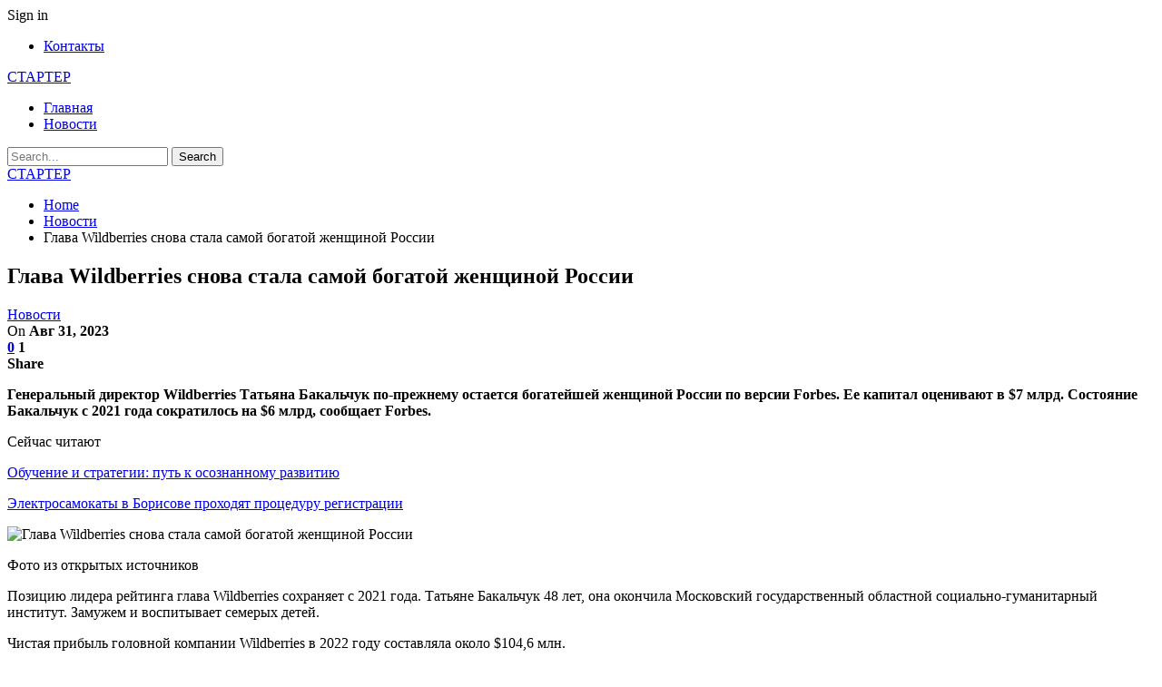

--- FILE ---
content_type: text/html; charset=UTF-8
request_url: https://starter.by/2023/08/31/glava-wildberries-snova-stala-samoi-bogatoi-jenshinoi-rossii/
body_size: 25382
content:
	<!DOCTYPE html>
		<!--[if IE 8]>
	<html class="ie ie8" dir="ltr" lang="ru-RU" prefix="og: https://ogp.me/ns#"> <![endif]-->
	<!--[if IE 9]>
	<html class="ie ie9" dir="ltr" lang="ru-RU" prefix="og: https://ogp.me/ns#"> <![endif]-->
	<!--[if gt IE 9]><!-->
<html dir="ltr" lang="ru-RU" prefix="og: https://ogp.me/ns#"> <!--<![endif]-->
	<head>
				<meta charset="UTF-8">
		<meta http-equiv="X-UA-Compatible" content="IE=edge">
		<meta name="viewport" content="width=device-width, initial-scale=1.0">
		<link rel="pingback" href="https://starter.by/xmlrpc.php"/>

		<title>Глава Wildberries снова стала самой богатой женщиной России - СТАРТЕР</title>

		<!-- All in One SEO 4.8.9 - aioseo.com -->
	<meta name="description" content="Генеральный директор Wildberries Татьяна Бакальчук по-прежнему остается богатейшей женщиной России по версии Forbes. Ее капитал оценивают в $7 млрд. Состояние Бакальчук с 2021 года сократилось на $6 млрд, сообщает Forbes. Фото из открытых источников Позицию лидера рейтинга глава Wildberries сохраняет с 2021 года. Татьяне Бакальчук 48 лет, она окончила Московский государственный областной социально-гуманитарный институт. Замужем и воспитывает семерых детей. Чистая прибыль головной" />
	<meta name="robots" content="max-image-preview:large" />
	<meta name="author" content="admin"/>
	<link rel="canonical" href="https://starter.by/2023/08/31/glava-wildberries-snova-stala-samoi-bogatoi-jenshinoi-rossii/" />
	<meta name="generator" content="All in One SEO (AIOSEO) 4.8.9" />
		<meta property="og:locale" content="ru_RU" />
		<meta property="og:site_name" content="СТАРТЕР - Промышленный портал" />
		<meta property="og:type" content="article" />
		<meta property="og:title" content="Глава Wildberries снова стала самой богатой женщиной России - СТАРТЕР" />
		<meta property="og:description" content="Генеральный директор Wildberries Татьяна Бакальчук по-прежнему остается богатейшей женщиной России по версии Forbes. Ее капитал оценивают в $7 млрд. Состояние Бакальчук с 2021 года сократилось на $6 млрд, сообщает Forbes. Фото из открытых источников Позицию лидера рейтинга глава Wildberries сохраняет с 2021 года. Татьяне Бакальчук 48 лет, она окончила Московский государственный областной социально-гуманитарный институт. Замужем и воспитывает семерых детей. Чистая прибыль головной" />
		<meta property="og:url" content="https://starter.by/2023/08/31/glava-wildberries-snova-stala-samoi-bogatoi-jenshinoi-rossii/" />
		<meta property="article:published_time" content="2023-08-31T20:29:30+00:00" />
		<meta property="article:modified_time" content="2023-08-31T20:29:30+00:00" />
		<meta name="twitter:card" content="summary_large_image" />
		<meta name="twitter:title" content="Глава Wildberries снова стала самой богатой женщиной России - СТАРТЕР" />
		<meta name="twitter:description" content="Генеральный директор Wildberries Татьяна Бакальчук по-прежнему остается богатейшей женщиной России по версии Forbes. Ее капитал оценивают в $7 млрд. Состояние Бакальчук с 2021 года сократилось на $6 млрд, сообщает Forbes. Фото из открытых источников Позицию лидера рейтинга глава Wildberries сохраняет с 2021 года. Татьяне Бакальчук 48 лет, она окончила Московский государственный областной социально-гуманитарный институт. Замужем и воспитывает семерых детей. Чистая прибыль головной" />
		<script type="application/ld+json" class="aioseo-schema">
			{"@context":"https:\/\/schema.org","@graph":[{"@type":"BlogPosting","@id":"https:\/\/starter.by\/2023\/08\/31\/glava-wildberries-snova-stala-samoi-bogatoi-jenshinoi-rossii\/#blogposting","name":"\u0413\u043b\u0430\u0432\u0430 Wildberries \u0441\u043d\u043e\u0432\u0430 \u0441\u0442\u0430\u043b\u0430 \u0441\u0430\u043c\u043e\u0439 \u0431\u043e\u0433\u0430\u0442\u043e\u0439 \u0436\u0435\u043d\u0449\u0438\u043d\u043e\u0439 \u0420\u043e\u0441\u0441\u0438\u0438 - \u0421\u0422\u0410\u0420\u0422\u0415\u0420","headline":"\u0413\u043b\u0430\u0432\u0430 Wildberries \u0441\u043d\u043e\u0432\u0430 \u0441\u0442\u0430\u043b\u0430 \u0441\u0430\u043c\u043e\u0439 \u0431\u043e\u0433\u0430\u0442\u043e\u0439 \u0436\u0435\u043d\u0449\u0438\u043d\u043e\u0439 \u0420\u043e\u0441\u0441\u0438\u0438","author":{"@id":"https:\/\/starter.by\/author\/admin\/#author"},"publisher":{"@id":"https:\/\/starter.by\/#organization"},"image":{"@type":"ImageObject","url":"https:\/\/starter.by\/wp-content\/uploads\/2023\/08\/glava-wildberries-snova-stala-samoj-bogatoj-zhenshhinoj-rossii-57789f5.jpg","width":600,"height":446},"datePublished":"2023-08-31T23:29:29+03:00","dateModified":"2023-08-31T23:29:29+03:00","inLanguage":"ru-RU","mainEntityOfPage":{"@id":"https:\/\/starter.by\/2023\/08\/31\/glava-wildberries-snova-stala-samoi-bogatoi-jenshinoi-rossii\/#webpage"},"isPartOf":{"@id":"https:\/\/starter.by\/2023\/08\/31\/glava-wildberries-snova-stala-samoi-bogatoi-jenshinoi-rossii\/#webpage"},"articleSection":"\u041d\u043e\u0432\u043e\u0441\u0442\u0438, #wildberries, #\u0431\u0430\u043a\u0430\u043b\u044c\u0447\u0443\u043a, #\u0440\u043e\u0441\u0441\u0438\u044f"},{"@type":"BreadcrumbList","@id":"https:\/\/starter.by\/2023\/08\/31\/glava-wildberries-snova-stala-samoi-bogatoi-jenshinoi-rossii\/#breadcrumblist","itemListElement":[{"@type":"ListItem","@id":"https:\/\/starter.by#listItem","position":1,"name":"\u0413\u043b\u0430\u0432\u043d\u0430\u044f \u0441\u0442\u0440\u0430\u043d\u0438\u0446\u0430","item":"https:\/\/starter.by","nextItem":{"@type":"ListItem","@id":"https:\/\/starter.by\/category\/news\/#listItem","name":"\u041d\u043e\u0432\u043e\u0441\u0442\u0438"}},{"@type":"ListItem","@id":"https:\/\/starter.by\/category\/news\/#listItem","position":2,"name":"\u041d\u043e\u0432\u043e\u0441\u0442\u0438","item":"https:\/\/starter.by\/category\/news\/","nextItem":{"@type":"ListItem","@id":"https:\/\/starter.by\/2023\/08\/31\/glava-wildberries-snova-stala-samoi-bogatoi-jenshinoi-rossii\/#listItem","name":"\u0413\u043b\u0430\u0432\u0430 Wildberries \u0441\u043d\u043e\u0432\u0430 \u0441\u0442\u0430\u043b\u0430 \u0441\u0430\u043c\u043e\u0439 \u0431\u043e\u0433\u0430\u0442\u043e\u0439 \u0436\u0435\u043d\u0449\u0438\u043d\u043e\u0439 \u0420\u043e\u0441\u0441\u0438\u0438"},"previousItem":{"@type":"ListItem","@id":"https:\/\/starter.by#listItem","name":"\u0413\u043b\u0430\u0432\u043d\u0430\u044f \u0441\u0442\u0440\u0430\u043d\u0438\u0446\u0430"}},{"@type":"ListItem","@id":"https:\/\/starter.by\/2023\/08\/31\/glava-wildberries-snova-stala-samoi-bogatoi-jenshinoi-rossii\/#listItem","position":3,"name":"\u0413\u043b\u0430\u0432\u0430 Wildberries \u0441\u043d\u043e\u0432\u0430 \u0441\u0442\u0430\u043b\u0430 \u0441\u0430\u043c\u043e\u0439 \u0431\u043e\u0433\u0430\u0442\u043e\u0439 \u0436\u0435\u043d\u0449\u0438\u043d\u043e\u0439 \u0420\u043e\u0441\u0441\u0438\u0438","previousItem":{"@type":"ListItem","@id":"https:\/\/starter.by\/category\/news\/#listItem","name":"\u041d\u043e\u0432\u043e\u0441\u0442\u0438"}}]},{"@type":"Organization","@id":"https:\/\/starter.by\/#organization","name":"\u0421\u0422\u0410\u0420\u0422\u0415\u0420","description":"\u041f\u0440\u043e\u043c\u044b\u0448\u043b\u0435\u043d\u043d\u044b\u0439 \u043f\u043e\u0440\u0442\u0430\u043b","url":"https:\/\/starter.by\/"},{"@type":"Person","@id":"https:\/\/starter.by\/author\/admin\/#author","url":"https:\/\/starter.by\/author\/admin\/","name":"admin","image":{"@type":"ImageObject","@id":"https:\/\/starter.by\/2023\/08\/31\/glava-wildberries-snova-stala-samoi-bogatoi-jenshinoi-rossii\/#authorImage","url":"https:\/\/secure.gravatar.com\/avatar\/312cdcf38b28165683a140e612e3f9539f86d26244a3dfc71ba6b2cdead2a3eb?s=96&d=mm&r=g","width":96,"height":96,"caption":"admin"}},{"@type":"WebPage","@id":"https:\/\/starter.by\/2023\/08\/31\/glava-wildberries-snova-stala-samoi-bogatoi-jenshinoi-rossii\/#webpage","url":"https:\/\/starter.by\/2023\/08\/31\/glava-wildberries-snova-stala-samoi-bogatoi-jenshinoi-rossii\/","name":"\u0413\u043b\u0430\u0432\u0430 Wildberries \u0441\u043d\u043e\u0432\u0430 \u0441\u0442\u0430\u043b\u0430 \u0441\u0430\u043c\u043e\u0439 \u0431\u043e\u0433\u0430\u0442\u043e\u0439 \u0436\u0435\u043d\u0449\u0438\u043d\u043e\u0439 \u0420\u043e\u0441\u0441\u0438\u0438 - \u0421\u0422\u0410\u0420\u0422\u0415\u0420","description":"\u0413\u0435\u043d\u0435\u0440\u0430\u043b\u044c\u043d\u044b\u0439 \u0434\u0438\u0440\u0435\u043a\u0442\u043e\u0440 Wildberries \u0422\u0430\u0442\u044c\u044f\u043d\u0430 \u0411\u0430\u043a\u0430\u043b\u044c\u0447\u0443\u043a \u043f\u043e-\u043f\u0440\u0435\u0436\u043d\u0435\u043c\u0443 \u043e\u0441\u0442\u0430\u0435\u0442\u0441\u044f \u0431\u043e\u0433\u0430\u0442\u0435\u0439\u0448\u0435\u0439 \u0436\u0435\u043d\u0449\u0438\u043d\u043e\u0439 \u0420\u043e\u0441\u0441\u0438\u0438 \u043f\u043e \u0432\u0435\u0440\u0441\u0438\u0438 Forbes. \u0415\u0435 \u043a\u0430\u043f\u0438\u0442\u0430\u043b \u043e\u0446\u0435\u043d\u0438\u0432\u0430\u044e\u0442 \u0432 $7 \u043c\u043b\u0440\u0434. \u0421\u043e\u0441\u0442\u043e\u044f\u043d\u0438\u0435 \u0411\u0430\u043a\u0430\u043b\u044c\u0447\u0443\u043a \u0441 2021 \u0433\u043e\u0434\u0430 \u0441\u043e\u043a\u0440\u0430\u0442\u0438\u043b\u043e\u0441\u044c \u043d\u0430 $6 \u043c\u043b\u0440\u0434, \u0441\u043e\u043e\u0431\u0449\u0430\u0435\u0442 Forbes. \u0424\u043e\u0442\u043e \u0438\u0437 \u043e\u0442\u043a\u0440\u044b\u0442\u044b\u0445 \u0438\u0441\u0442\u043e\u0447\u043d\u0438\u043a\u043e\u0432 \u041f\u043e\u0437\u0438\u0446\u0438\u044e \u043b\u0438\u0434\u0435\u0440\u0430 \u0440\u0435\u0439\u0442\u0438\u043d\u0433\u0430 \u0433\u043b\u0430\u0432\u0430 Wildberries \u0441\u043e\u0445\u0440\u0430\u043d\u044f\u0435\u0442 \u0441 2021 \u0433\u043e\u0434\u0430. \u0422\u0430\u0442\u044c\u044f\u043d\u0435 \u0411\u0430\u043a\u0430\u043b\u044c\u0447\u0443\u043a 48 \u043b\u0435\u0442, \u043e\u043d\u0430 \u043e\u043a\u043e\u043d\u0447\u0438\u043b\u0430 \u041c\u043e\u0441\u043a\u043e\u0432\u0441\u043a\u0438\u0439 \u0433\u043e\u0441\u0443\u0434\u0430\u0440\u0441\u0442\u0432\u0435\u043d\u043d\u044b\u0439 \u043e\u0431\u043b\u0430\u0441\u0442\u043d\u043e\u0439 \u0441\u043e\u0446\u0438\u0430\u043b\u044c\u043d\u043e-\u0433\u0443\u043c\u0430\u043d\u0438\u0442\u0430\u0440\u043d\u044b\u0439 \u0438\u043d\u0441\u0442\u0438\u0442\u0443\u0442. \u0417\u0430\u043c\u0443\u0436\u0435\u043c \u0438 \u0432\u043e\u0441\u043f\u0438\u0442\u044b\u0432\u0430\u0435\u0442 \u0441\u0435\u043c\u0435\u0440\u044b\u0445 \u0434\u0435\u0442\u0435\u0439. \u0427\u0438\u0441\u0442\u0430\u044f \u043f\u0440\u0438\u0431\u044b\u043b\u044c \u0433\u043e\u043b\u043e\u0432\u043d\u043e\u0439","inLanguage":"ru-RU","isPartOf":{"@id":"https:\/\/starter.by\/#website"},"breadcrumb":{"@id":"https:\/\/starter.by\/2023\/08\/31\/glava-wildberries-snova-stala-samoi-bogatoi-jenshinoi-rossii\/#breadcrumblist"},"author":{"@id":"https:\/\/starter.by\/author\/admin\/#author"},"creator":{"@id":"https:\/\/starter.by\/author\/admin\/#author"},"image":{"@type":"ImageObject","url":"https:\/\/starter.by\/wp-content\/uploads\/2023\/08\/glava-wildberries-snova-stala-samoj-bogatoj-zhenshhinoj-rossii-57789f5.jpg","@id":"https:\/\/starter.by\/2023\/08\/31\/glava-wildberries-snova-stala-samoi-bogatoi-jenshinoi-rossii\/#mainImage","width":600,"height":446},"primaryImageOfPage":{"@id":"https:\/\/starter.by\/2023\/08\/31\/glava-wildberries-snova-stala-samoi-bogatoi-jenshinoi-rossii\/#mainImage"},"datePublished":"2023-08-31T23:29:29+03:00","dateModified":"2023-08-31T23:29:29+03:00"},{"@type":"WebSite","@id":"https:\/\/starter.by\/#website","url":"https:\/\/starter.by\/","name":"\u0421\u0422\u0410\u0420\u0422\u0415\u0420","description":"\u041f\u0440\u043e\u043c\u044b\u0448\u043b\u0435\u043d\u043d\u044b\u0439 \u043f\u043e\u0440\u0442\u0430\u043b","inLanguage":"ru-RU","publisher":{"@id":"https:\/\/starter.by\/#organization"}}]}
		</script>
		<!-- All in One SEO -->


<!-- Better Open Graph, Schema.org & Twitter Integration -->
<meta property="og:locale" content="ru_ru"/>
<meta property="og:site_name" content="СТАРТЕР"/>
<meta property="og:url" content="https://starter.by/2023/08/31/glava-wildberries-snova-stala-samoi-bogatoi-jenshinoi-rossii/"/>
<meta property="og:title" content="Глава Wildberries снова стала самой богатой женщиной России"/>
<meta property="og:image" content="https://starter.by/wp-content/uploads/2023/08/glava-wildberries-snova-stala-samoj-bogatoj-zhenshhinoj-rossii-57789f5.jpg"/>
<meta property="article:section" content="Новости"/>
<meta property="article:tag" content="#россия"/>
<meta property="og:description" content="Генеральный директор Wildberries Татьяна Бакальчук по-прежнему остается богатейшей женщиной России по&nbsp;версии Forbes. Ее&nbsp;капитал оценивают в $7 млрд. Состояние Бакальчук с&nbsp;2021 года сократилось на $6 млрд,&nbsp;сообщает&nbsp;Forbes.    "/>
<meta property="og:type" content="article"/>
<meta name="twitter:card" content="summary"/>
<meta name="twitter:url" content="https://starter.by/2023/08/31/glava-wildberries-snova-stala-samoi-bogatoi-jenshinoi-rossii/"/>
<meta name="twitter:title" content="Глава Wildberries снова стала самой богатой женщиной России"/>
<meta name="twitter:description" content="Генеральный директор Wildberries Татьяна Бакальчук по-прежнему остается богатейшей женщиной России по&nbsp;версии Forbes. Ее&nbsp;капитал оценивают в $7 млрд. Состояние Бакальчук с&nbsp;2021 года сократилось на $6 млрд,&nbsp;сообщает&nbsp;Forbes.    "/>
<meta name="twitter:image" content="https://starter.by/wp-content/uploads/2023/08/glava-wildberries-snova-stala-samoj-bogatoj-zhenshhinoj-rossii-57789f5.jpg"/>
<!-- / Better Open Graph, Schema.org & Twitter Integration. -->
<link rel='dns-prefetch' href='//fonts.googleapis.com' />
<link rel="alternate" type="application/rss+xml" title="СТАРТЕР &raquo; Лента" href="https://starter.by/feed/" />
<link rel="alternate" type="application/rss+xml" title="СТАРТЕР &raquo; Лента комментариев" href="https://starter.by/comments/feed/" />
<link rel="alternate" type="application/rss+xml" title="СТАРТЕР &raquo; Лента комментариев к &laquo;Глава Wildberries снова стала самой богатой женщиной России&raquo;" href="https://starter.by/2023/08/31/glava-wildberries-snova-stala-samoi-bogatoi-jenshinoi-rossii/feed/" />
<link rel="alternate" title="oEmbed (JSON)" type="application/json+oembed" href="https://starter.by/wp-json/oembed/1.0/embed?url=https%3A%2F%2Fstarter.by%2F2023%2F08%2F31%2Fglava-wildberries-snova-stala-samoi-bogatoi-jenshinoi-rossii%2F" />
<link rel="alternate" title="oEmbed (XML)" type="text/xml+oembed" href="https://starter.by/wp-json/oembed/1.0/embed?url=https%3A%2F%2Fstarter.by%2F2023%2F08%2F31%2Fglava-wildberries-snova-stala-samoi-bogatoi-jenshinoi-rossii%2F&#038;format=xml" />
<style id='wp-img-auto-sizes-contain-inline-css' type='text/css'>
img:is([sizes=auto i],[sizes^="auto," i]){contain-intrinsic-size:3000px 1500px}
/*# sourceURL=wp-img-auto-sizes-contain-inline-css */
</style>
<style id='wp-emoji-styles-inline-css' type='text/css'>

	img.wp-smiley, img.emoji {
		display: inline !important;
		border: none !important;
		box-shadow: none !important;
		height: 1em !important;
		width: 1em !important;
		margin: 0 0.07em !important;
		vertical-align: -0.1em !important;
		background: none !important;
		padding: 0 !important;
	}
/*# sourceURL=wp-emoji-styles-inline-css */
</style>
<style id='wp-block-library-inline-css' type='text/css'>
:root{--wp-block-synced-color:#7a00df;--wp-block-synced-color--rgb:122,0,223;--wp-bound-block-color:var(--wp-block-synced-color);--wp-editor-canvas-background:#ddd;--wp-admin-theme-color:#007cba;--wp-admin-theme-color--rgb:0,124,186;--wp-admin-theme-color-darker-10:#006ba1;--wp-admin-theme-color-darker-10--rgb:0,107,160.5;--wp-admin-theme-color-darker-20:#005a87;--wp-admin-theme-color-darker-20--rgb:0,90,135;--wp-admin-border-width-focus:2px}@media (min-resolution:192dpi){:root{--wp-admin-border-width-focus:1.5px}}.wp-element-button{cursor:pointer}:root .has-very-light-gray-background-color{background-color:#eee}:root .has-very-dark-gray-background-color{background-color:#313131}:root .has-very-light-gray-color{color:#eee}:root .has-very-dark-gray-color{color:#313131}:root .has-vivid-green-cyan-to-vivid-cyan-blue-gradient-background{background:linear-gradient(135deg,#00d084,#0693e3)}:root .has-purple-crush-gradient-background{background:linear-gradient(135deg,#34e2e4,#4721fb 50%,#ab1dfe)}:root .has-hazy-dawn-gradient-background{background:linear-gradient(135deg,#faaca8,#dad0ec)}:root .has-subdued-olive-gradient-background{background:linear-gradient(135deg,#fafae1,#67a671)}:root .has-atomic-cream-gradient-background{background:linear-gradient(135deg,#fdd79a,#004a59)}:root .has-nightshade-gradient-background{background:linear-gradient(135deg,#330968,#31cdcf)}:root .has-midnight-gradient-background{background:linear-gradient(135deg,#020381,#2874fc)}:root{--wp--preset--font-size--normal:16px;--wp--preset--font-size--huge:42px}.has-regular-font-size{font-size:1em}.has-larger-font-size{font-size:2.625em}.has-normal-font-size{font-size:var(--wp--preset--font-size--normal)}.has-huge-font-size{font-size:var(--wp--preset--font-size--huge)}.has-text-align-center{text-align:center}.has-text-align-left{text-align:left}.has-text-align-right{text-align:right}.has-fit-text{white-space:nowrap!important}#end-resizable-editor-section{display:none}.aligncenter{clear:both}.items-justified-left{justify-content:flex-start}.items-justified-center{justify-content:center}.items-justified-right{justify-content:flex-end}.items-justified-space-between{justify-content:space-between}.screen-reader-text{border:0;clip-path:inset(50%);height:1px;margin:-1px;overflow:hidden;padding:0;position:absolute;width:1px;word-wrap:normal!important}.screen-reader-text:focus{background-color:#ddd;clip-path:none;color:#444;display:block;font-size:1em;height:auto;left:5px;line-height:normal;padding:15px 23px 14px;text-decoration:none;top:5px;width:auto;z-index:100000}html :where(.has-border-color){border-style:solid}html :where([style*=border-top-color]){border-top-style:solid}html :where([style*=border-right-color]){border-right-style:solid}html :where([style*=border-bottom-color]){border-bottom-style:solid}html :where([style*=border-left-color]){border-left-style:solid}html :where([style*=border-width]){border-style:solid}html :where([style*=border-top-width]){border-top-style:solid}html :where([style*=border-right-width]){border-right-style:solid}html :where([style*=border-bottom-width]){border-bottom-style:solid}html :where([style*=border-left-width]){border-left-style:solid}html :where(img[class*=wp-image-]){height:auto;max-width:100%}:where(figure){margin:0 0 1em}html :where(.is-position-sticky){--wp-admin--admin-bar--position-offset:var(--wp-admin--admin-bar--height,0px)}@media screen and (max-width:600px){html :where(.is-position-sticky){--wp-admin--admin-bar--position-offset:0px}}

/*# sourceURL=wp-block-library-inline-css */
</style><style id='global-styles-inline-css' type='text/css'>
:root{--wp--preset--aspect-ratio--square: 1;--wp--preset--aspect-ratio--4-3: 4/3;--wp--preset--aspect-ratio--3-4: 3/4;--wp--preset--aspect-ratio--3-2: 3/2;--wp--preset--aspect-ratio--2-3: 2/3;--wp--preset--aspect-ratio--16-9: 16/9;--wp--preset--aspect-ratio--9-16: 9/16;--wp--preset--color--black: #000000;--wp--preset--color--cyan-bluish-gray: #abb8c3;--wp--preset--color--white: #ffffff;--wp--preset--color--pale-pink: #f78da7;--wp--preset--color--vivid-red: #cf2e2e;--wp--preset--color--luminous-vivid-orange: #ff6900;--wp--preset--color--luminous-vivid-amber: #fcb900;--wp--preset--color--light-green-cyan: #7bdcb5;--wp--preset--color--vivid-green-cyan: #00d084;--wp--preset--color--pale-cyan-blue: #8ed1fc;--wp--preset--color--vivid-cyan-blue: #0693e3;--wp--preset--color--vivid-purple: #9b51e0;--wp--preset--gradient--vivid-cyan-blue-to-vivid-purple: linear-gradient(135deg,rgb(6,147,227) 0%,rgb(155,81,224) 100%);--wp--preset--gradient--light-green-cyan-to-vivid-green-cyan: linear-gradient(135deg,rgb(122,220,180) 0%,rgb(0,208,130) 100%);--wp--preset--gradient--luminous-vivid-amber-to-luminous-vivid-orange: linear-gradient(135deg,rgb(252,185,0) 0%,rgb(255,105,0) 100%);--wp--preset--gradient--luminous-vivid-orange-to-vivid-red: linear-gradient(135deg,rgb(255,105,0) 0%,rgb(207,46,46) 100%);--wp--preset--gradient--very-light-gray-to-cyan-bluish-gray: linear-gradient(135deg,rgb(238,238,238) 0%,rgb(169,184,195) 100%);--wp--preset--gradient--cool-to-warm-spectrum: linear-gradient(135deg,rgb(74,234,220) 0%,rgb(151,120,209) 20%,rgb(207,42,186) 40%,rgb(238,44,130) 60%,rgb(251,105,98) 80%,rgb(254,248,76) 100%);--wp--preset--gradient--blush-light-purple: linear-gradient(135deg,rgb(255,206,236) 0%,rgb(152,150,240) 100%);--wp--preset--gradient--blush-bordeaux: linear-gradient(135deg,rgb(254,205,165) 0%,rgb(254,45,45) 50%,rgb(107,0,62) 100%);--wp--preset--gradient--luminous-dusk: linear-gradient(135deg,rgb(255,203,112) 0%,rgb(199,81,192) 50%,rgb(65,88,208) 100%);--wp--preset--gradient--pale-ocean: linear-gradient(135deg,rgb(255,245,203) 0%,rgb(182,227,212) 50%,rgb(51,167,181) 100%);--wp--preset--gradient--electric-grass: linear-gradient(135deg,rgb(202,248,128) 0%,rgb(113,206,126) 100%);--wp--preset--gradient--midnight: linear-gradient(135deg,rgb(2,3,129) 0%,rgb(40,116,252) 100%);--wp--preset--font-size--small: 13px;--wp--preset--font-size--medium: 20px;--wp--preset--font-size--large: 36px;--wp--preset--font-size--x-large: 42px;--wp--preset--spacing--20: 0.44rem;--wp--preset--spacing--30: 0.67rem;--wp--preset--spacing--40: 1rem;--wp--preset--spacing--50: 1.5rem;--wp--preset--spacing--60: 2.25rem;--wp--preset--spacing--70: 3.38rem;--wp--preset--spacing--80: 5.06rem;--wp--preset--shadow--natural: 6px 6px 9px rgba(0, 0, 0, 0.2);--wp--preset--shadow--deep: 12px 12px 50px rgba(0, 0, 0, 0.4);--wp--preset--shadow--sharp: 6px 6px 0px rgba(0, 0, 0, 0.2);--wp--preset--shadow--outlined: 6px 6px 0px -3px rgb(255, 255, 255), 6px 6px rgb(0, 0, 0);--wp--preset--shadow--crisp: 6px 6px 0px rgb(0, 0, 0);}:where(.is-layout-flex){gap: 0.5em;}:where(.is-layout-grid){gap: 0.5em;}body .is-layout-flex{display: flex;}.is-layout-flex{flex-wrap: wrap;align-items: center;}.is-layout-flex > :is(*, div){margin: 0;}body .is-layout-grid{display: grid;}.is-layout-grid > :is(*, div){margin: 0;}:where(.wp-block-columns.is-layout-flex){gap: 2em;}:where(.wp-block-columns.is-layout-grid){gap: 2em;}:where(.wp-block-post-template.is-layout-flex){gap: 1.25em;}:where(.wp-block-post-template.is-layout-grid){gap: 1.25em;}.has-black-color{color: var(--wp--preset--color--black) !important;}.has-cyan-bluish-gray-color{color: var(--wp--preset--color--cyan-bluish-gray) !important;}.has-white-color{color: var(--wp--preset--color--white) !important;}.has-pale-pink-color{color: var(--wp--preset--color--pale-pink) !important;}.has-vivid-red-color{color: var(--wp--preset--color--vivid-red) !important;}.has-luminous-vivid-orange-color{color: var(--wp--preset--color--luminous-vivid-orange) !important;}.has-luminous-vivid-amber-color{color: var(--wp--preset--color--luminous-vivid-amber) !important;}.has-light-green-cyan-color{color: var(--wp--preset--color--light-green-cyan) !important;}.has-vivid-green-cyan-color{color: var(--wp--preset--color--vivid-green-cyan) !important;}.has-pale-cyan-blue-color{color: var(--wp--preset--color--pale-cyan-blue) !important;}.has-vivid-cyan-blue-color{color: var(--wp--preset--color--vivid-cyan-blue) !important;}.has-vivid-purple-color{color: var(--wp--preset--color--vivid-purple) !important;}.has-black-background-color{background-color: var(--wp--preset--color--black) !important;}.has-cyan-bluish-gray-background-color{background-color: var(--wp--preset--color--cyan-bluish-gray) !important;}.has-white-background-color{background-color: var(--wp--preset--color--white) !important;}.has-pale-pink-background-color{background-color: var(--wp--preset--color--pale-pink) !important;}.has-vivid-red-background-color{background-color: var(--wp--preset--color--vivid-red) !important;}.has-luminous-vivid-orange-background-color{background-color: var(--wp--preset--color--luminous-vivid-orange) !important;}.has-luminous-vivid-amber-background-color{background-color: var(--wp--preset--color--luminous-vivid-amber) !important;}.has-light-green-cyan-background-color{background-color: var(--wp--preset--color--light-green-cyan) !important;}.has-vivid-green-cyan-background-color{background-color: var(--wp--preset--color--vivid-green-cyan) !important;}.has-pale-cyan-blue-background-color{background-color: var(--wp--preset--color--pale-cyan-blue) !important;}.has-vivid-cyan-blue-background-color{background-color: var(--wp--preset--color--vivid-cyan-blue) !important;}.has-vivid-purple-background-color{background-color: var(--wp--preset--color--vivid-purple) !important;}.has-black-border-color{border-color: var(--wp--preset--color--black) !important;}.has-cyan-bluish-gray-border-color{border-color: var(--wp--preset--color--cyan-bluish-gray) !important;}.has-white-border-color{border-color: var(--wp--preset--color--white) !important;}.has-pale-pink-border-color{border-color: var(--wp--preset--color--pale-pink) !important;}.has-vivid-red-border-color{border-color: var(--wp--preset--color--vivid-red) !important;}.has-luminous-vivid-orange-border-color{border-color: var(--wp--preset--color--luminous-vivid-orange) !important;}.has-luminous-vivid-amber-border-color{border-color: var(--wp--preset--color--luminous-vivid-amber) !important;}.has-light-green-cyan-border-color{border-color: var(--wp--preset--color--light-green-cyan) !important;}.has-vivid-green-cyan-border-color{border-color: var(--wp--preset--color--vivid-green-cyan) !important;}.has-pale-cyan-blue-border-color{border-color: var(--wp--preset--color--pale-cyan-blue) !important;}.has-vivid-cyan-blue-border-color{border-color: var(--wp--preset--color--vivid-cyan-blue) !important;}.has-vivid-purple-border-color{border-color: var(--wp--preset--color--vivid-purple) !important;}.has-vivid-cyan-blue-to-vivid-purple-gradient-background{background: var(--wp--preset--gradient--vivid-cyan-blue-to-vivid-purple) !important;}.has-light-green-cyan-to-vivid-green-cyan-gradient-background{background: var(--wp--preset--gradient--light-green-cyan-to-vivid-green-cyan) !important;}.has-luminous-vivid-amber-to-luminous-vivid-orange-gradient-background{background: var(--wp--preset--gradient--luminous-vivid-amber-to-luminous-vivid-orange) !important;}.has-luminous-vivid-orange-to-vivid-red-gradient-background{background: var(--wp--preset--gradient--luminous-vivid-orange-to-vivid-red) !important;}.has-very-light-gray-to-cyan-bluish-gray-gradient-background{background: var(--wp--preset--gradient--very-light-gray-to-cyan-bluish-gray) !important;}.has-cool-to-warm-spectrum-gradient-background{background: var(--wp--preset--gradient--cool-to-warm-spectrum) !important;}.has-blush-light-purple-gradient-background{background: var(--wp--preset--gradient--blush-light-purple) !important;}.has-blush-bordeaux-gradient-background{background: var(--wp--preset--gradient--blush-bordeaux) !important;}.has-luminous-dusk-gradient-background{background: var(--wp--preset--gradient--luminous-dusk) !important;}.has-pale-ocean-gradient-background{background: var(--wp--preset--gradient--pale-ocean) !important;}.has-electric-grass-gradient-background{background: var(--wp--preset--gradient--electric-grass) !important;}.has-midnight-gradient-background{background: var(--wp--preset--gradient--midnight) !important;}.has-small-font-size{font-size: var(--wp--preset--font-size--small) !important;}.has-medium-font-size{font-size: var(--wp--preset--font-size--medium) !important;}.has-large-font-size{font-size: var(--wp--preset--font-size--large) !important;}.has-x-large-font-size{font-size: var(--wp--preset--font-size--x-large) !important;}
/*# sourceURL=global-styles-inline-css */
</style>

<style id='classic-theme-styles-inline-css' type='text/css'>
/*! This file is auto-generated */
.wp-block-button__link{color:#fff;background-color:#32373c;border-radius:9999px;box-shadow:none;text-decoration:none;padding:calc(.667em + 2px) calc(1.333em + 2px);font-size:1.125em}.wp-block-file__button{background:#32373c;color:#fff;text-decoration:none}
/*# sourceURL=/wp-includes/css/classic-themes.min.css */
</style>
<link rel='stylesheet' id='contact-form-7-css' href='https://starter.by/wp-content/plugins/contact-form-7/includes/css/styles.css?ver=6.1.3' type='text/css' media='all' />
<link rel='stylesheet' id='better-framework-main-fonts-css' href='https://fonts.googleapis.com/css?family=Roboto:400,500,400italic%7COswald:500,400%7CLato:400' type='text/css' media='all' />
<script type="text/javascript" src="https://starter.by/wp-includes/js/jquery/jquery.min.js?ver=3.7.1" id="jquery-core-js"></script>
<script type="text/javascript" src="https://starter.by/wp-includes/js/jquery/jquery-migrate.min.js?ver=3.4.1" id="jquery-migrate-js"></script>
<link rel="https://api.w.org/" href="https://starter.by/wp-json/" /><link rel="alternate" title="JSON" type="application/json" href="https://starter.by/wp-json/wp/v2/posts/9703" /><link rel="EditURI" type="application/rsd+xml" title="RSD" href="https://starter.by/xmlrpc.php?rsd" />
<meta name="generator" content="WordPress 6.9" />
<link rel='shortlink' href='https://starter.by/?p=9703' />
			<link rel="amphtml" href="https://starter.by/amp/2023/08/31/glava-wildberries-snova-stala-samoi-bogatoi-jenshinoi-rossii/"/>
			<!-- Yandex.Metrika counter -->
<script type="text/javascript" >
   (function(m,e,t,r,i,k,a){m[i]=m[i]||function(){(m[i].a=m[i].a||[]).push(arguments)};
   m[i].l=1*new Date();
   for (var j = 0; j < document.scripts.length; j++) {if (document.scripts[j].src === r) { return; }}
   k=e.createElement(t),a=e.getElementsByTagName(t)[0],k.async=1,k.src=r,a.parentNode.insertBefore(k,a)})
   (window, document, "script", "https://mc.yandex.ru/metrika/tag.js", "ym");

   ym(89782240, "init", {
        clickmap:true,
        trackLinks:true,
        accurateTrackBounce:true,
        webvisor:true,
        ecommerce:"dataLayer"
   });
</script>
<noscript><div><img src="https://mc.yandex.ru/watch/89782240" style="position:absolute; left:-9999px;" alt="" /></div></noscript>
<!-- /Yandex.Metrika counter --><script type="application/ld+json">{
    "@context": "http:\/\/schema.org\/",
    "@type": "Organization",
    "@id": "#organization",
    "url": "https:\/\/starter.by\/",
    "name": "\u0421\u0422\u0410\u0420\u0422\u0415\u0420",
    "description": "\u041f\u0440\u043e\u043c\u044b\u0448\u043b\u0435\u043d\u043d\u044b\u0439 \u043f\u043e\u0440\u0442\u0430\u043b"
}</script>
<script type="application/ld+json">{
    "@context": "http:\/\/schema.org\/",
    "@type": "WebSite",
    "name": "\u0421\u0422\u0410\u0420\u0422\u0415\u0420",
    "alternateName": "\u041f\u0440\u043e\u043c\u044b\u0448\u043b\u0435\u043d\u043d\u044b\u0439 \u043f\u043e\u0440\u0442\u0430\u043b",
    "url": "https:\/\/starter.by\/"
}</script>
<script type="application/ld+json">{
    "@context": "http:\/\/schema.org\/",
    "@type": "BlogPosting",
    "headline": "\u0413\u043b\u0430\u0432\u0430 Wildberries \u0441\u043d\u043e\u0432\u0430 \u0441\u0442\u0430\u043b\u0430 \u0441\u0430\u043c\u043e\u0439 \u0431\u043e\u0433\u0430\u0442\u043e\u0439 \u0436\u0435\u043d\u0449\u0438\u043d\u043e\u0439 \u0420\u043e\u0441\u0441\u0438\u0438",
    "description": "\u0413\u0435\u043d\u0435\u0440\u0430\u043b\u044c\u043d\u044b\u0439 \u0434\u0438\u0440\u0435\u043a\u0442\u043e\u0440 Wildberries \u0422\u0430\u0442\u044c\u044f\u043d\u0430 \u0411\u0430\u043a\u0430\u043b\u044c\u0447\u0443\u043a \u043f\u043e-\u043f\u0440\u0435\u0436\u043d\u0435\u043c\u0443 \u043e\u0441\u0442\u0430\u0435\u0442\u0441\u044f \u0431\u043e\u0433\u0430\u0442\u0435\u0439\u0448\u0435\u0439 \u0436\u0435\u043d\u0449\u0438\u043d\u043e\u0439 \u0420\u043e\u0441\u0441\u0438\u0438 \u043f\u043e&nbsp;\u0432\u0435\u0440\u0441\u0438\u0438 Forbes. \u0415\u0435&nbsp;\u043a\u0430\u043f\u0438\u0442\u0430\u043b \u043e\u0446\u0435\u043d\u0438\u0432\u0430\u044e\u0442 \u0432 $7 \u043c\u043b\u0440\u0434. \u0421\u043e\u0441\u0442\u043e\u044f\u043d\u0438\u0435 \u0411\u0430\u043a\u0430\u043b\u044c\u0447\u0443\u043a \u0441&nbsp;2021 \u0433\u043e\u0434\u0430 \u0441\u043e\u043a\u0440\u0430\u0442\u0438\u043b\u043e\u0441\u044c \u043d\u0430 $6 \u043c\u043b\u0440\u0434,&nbsp;\u0441\u043e\u043e\u0431\u0449\u0430\u0435\u0442&nbsp;Forbes.    ",
    "datePublished": "2023-08-31",
    "dateModified": "2023-08-31",
    "author": {
        "@type": "Person",
        "@id": "#person-admin",
        "name": "admin"
    },
    "image": {
        "@type": "ImageObject",
        "url": "https:\/\/starter.by\/wp-content\/uploads\/2023\/08\/glava-wildberries-snova-stala-samoj-bogatoj-zhenshhinoj-rossii-57789f5.jpg",
        "width": 600,
        "height": 446
    },
    "interactionStatistic": [
        {
            "@type": "InteractionCounter",
            "interactionType": "http:\/\/schema.org\/CommentAction",
            "userInteractionCount": "0"
        }
    ],
    "publisher": {
        "@id": "#organization"
    },
    "mainEntityOfPage": "https:\/\/starter.by\/2023\/08\/31\/glava-wildberries-snova-stala-samoi-bogatoi-jenshinoi-rossii\/"
}</script>
<link rel='stylesheet' id='bf-minifed-css-1' href='https://starter.by/wp-content/bs-booster-cache/65bccc74970def203e2449f73966959a.css' type='text/css' media='all' />
<link rel='stylesheet' id='7.7.0-1764942559' href='https://starter.by/wp-content/bs-booster-cache/72b1b6adde8826cf4b374042c643bf6d.css' type='text/css' media='all' />
<link rel="icon" href="https://starter.by/wp-content/uploads/2022/08/cropped-starter-ico-32x32.jpg" sizes="32x32" />
<link rel="icon" href="https://starter.by/wp-content/uploads/2022/08/cropped-starter-ico-192x192.jpg" sizes="192x192" />
<link rel="apple-touch-icon" href="https://starter.by/wp-content/uploads/2022/08/cropped-starter-ico-180x180.jpg" />
<meta name="msapplication-TileImage" content="https://starter.by/wp-content/uploads/2022/08/cropped-starter-ico-270x270.jpg" />
	</head>

<body class="wp-singular post-template-default single single-post postid-9703 single-format-standard wp-custom-logo wp-theme-publisher bs-theme bs-publisher bs-publisher-car-news active-light-box ltr close-rh page-layout-2-col-right boxed active-sticky-sidebar main-menu-sticky-smart active-ajax-search single-prim-cat-23 single-cat-23  bs-ll-a" dir="ltr">
	<header id="header" class="site-header header-style-2 full-width" itemscope="itemscope" itemtype="https://schema.org/WPHeader">

		<section class="topbar topbar-style-1 hidden-xs hidden-xs">
	<div class="content-wrap">
		<div class="container">
			<div class="topbar-inner clearfix">

									<div class="section-links">
													<a class="topbar-sign-in "
							   data-toggle="modal" data-target="#bsLoginModal">
								<i class="fa fa-user-circle"></i> Sign in							</a>

							<div class="modal sign-in-modal fade" id="bsLoginModal" tabindex="-1" role="dialog"
							     style="display: none">
								<div class="modal-dialog" role="document">
									<div class="modal-content">
											<span class="close-modal" data-dismiss="modal" aria-label="Close"><i
														class="fa fa-close"></i></span>
										<div class="modal-body">
											<div id="form_45796_" class="bs-shortcode bs-login-shortcode ">
		<div class="bs-login bs-type-login"  style="display:none">

					<div class="bs-login-panel bs-login-sign-panel bs-current-login-panel">
								<form name="loginform"
				      action="https://starter.by/wp-login.php" method="post">

					
					<div class="login-header">
						<span class="login-icon fa fa-user-circle main-color"></span>
						<p>Welcome, Login to your account.</p>
					</div>
					
					<div class="login-field login-username">
						<input type="text" name="log" id="form_45796_user_login" class="input"
						       value="" size="20"
						       placeholder="Username or Email..." required/>
					</div>

					<div class="login-field login-password">
						<input type="password" name="pwd" id="form_45796_user_pass"
						       class="input"
						       value="" size="20" placeholder="Password..."
						       required/>
					</div>

					
					<div class="login-field">
						<a href="https://starter.by/wp-login.php?action=lostpassword&redirect_to=https%3A%2F%2Fstarter.by%2F2023%2F08%2F31%2Fglava-wildberries-snova-stala-samoi-bogatoi-jenshinoi-rossii%2F"
						   class="go-reset-panel">Forget password?</a>

													<span class="login-remember">
							<input class="remember-checkbox" name="rememberme" type="checkbox"
							       id="form_45796_rememberme"
							       value="forever"  />
							<label class="remember-label">Remember me</label>
						</span>
											</div>

					
					<div class="login-field login-submit">
						<input type="submit" name="wp-submit"
						       class="button-primary login-btn"
						       value="Log In"/>
						<input type="hidden" name="redirect_to" value="https://starter.by/2023/08/31/glava-wildberries-snova-stala-samoi-bogatoi-jenshinoi-rossii/"/>
					</div>

									</form>
			</div>

			<div class="bs-login-panel bs-login-reset-panel">

				<span class="go-login-panel"><i
							class="fa fa-angle-left"></i> Sign in</span>

				<div class="bs-login-reset-panel-inner">
					<div class="login-header">
						<span class="login-icon fa fa-support"></span>
						<p>Recover your password.</p>
						<p>A password will be e-mailed to you.</p>
					</div>
										<form name="lostpasswordform" id="form_45796_lostpasswordform"
					      action="https://starter.by/wp-login.php?action=lostpassword"
					      method="post">

						<div class="login-field reset-username">
							<input type="text" name="user_login" class="input" value=""
							       placeholder="Username or Email..."
							       required/>
						</div>

						
						<div class="login-field reset-submit">

							<input type="hidden" name="redirect_to" value=""/>
							<input type="submit" name="wp-submit" class="login-btn"
							       value="Send My Password"/>

						</div>
					</form>
				</div>
			</div>
			</div>
	</div>
										</div>
									</div>
								</div>
							</div>
												</div>
				
				<div class="section-menu">
						<div id="menu-top" class="menu top-menu-wrapper" role="navigation" itemscope="itemscope" itemtype="https://schema.org/SiteNavigationElement">
		<nav class="top-menu-container">

			<ul id="top-navigation" class="top-menu menu clearfix bsm-pure">
				<li id="menu-item-1465" class="menu-item menu-item-type-post_type menu-item-object-page better-anim-fade menu-item-1465"><a href="https://starter.by/contact/">Контакты</a></li>
			</ul>

		</nav>
	</div>
				</div>
			</div>
		</div>
	</div>
</section>
		<div class="header-inner">
			<div class="content-wrap">
				<div class="container">
					<div class="row">
						<div class="row-height">
							<div class="logo-col col-xs-12">
								<div class="col-inside">
									<div id="site-branding" class="site-branding">
	<p  id="site-title" class="logo h1 text-logo">
	<a href="https://starter.by/" itemprop="url" rel="home">
		СТАРТЕР	</a>
</p>
</div><!-- .site-branding -->
								</div>
							</div>
													</div>
					</div>
				</div>
			</div>
		</div>

		<div id="menu-main" class="menu main-menu-wrapper show-search-item menu-actions-btn-width-1" role="navigation" itemscope="itemscope" itemtype="https://schema.org/SiteNavigationElement">
	<div class="main-menu-inner">
		<div class="content-wrap">
			<div class="container">

				<nav class="main-menu-container">
					<ul id="main-navigation" class="main-menu menu bsm-pure clearfix">
						<li id="menu-item-1492" class="menu-item menu-item-type-custom menu-item-object-custom menu-item-home better-anim-fade menu-item-1492"><a href="https://starter.by/">Главная</a></li>
<li id="menu-item-1505" class="menu-item menu-item-type-post_type menu-item-object-page better-anim-fade menu-item-1505"><a href="https://starter.by/blog/">Новости</a></li>
					</ul><!-- #main-navigation -->
											<div class="menu-action-buttons width-1">
															<div class="search-container close">
									<span class="search-handler"><i class="fa fa-search"></i></span>

									<div class="search-box clearfix">
										<form role="search" method="get" class="search-form clearfix" action="https://starter.by">
	<input type="search" class="search-field"
	       placeholder="Search..."
	       value="" name="s"
	       title="Search for:"
	       autocomplete="off">
	<input type="submit" class="search-submit" value="Search">
</form><!-- .search-form -->
									</div>
								</div>
														</div>
										</nav><!-- .main-menu-container -->

			</div>
		</div>
	</div>
</div><!-- .menu -->
	</header><!-- .header -->
	<div class="rh-header clearfix light deferred-block-exclude">
		<div class="rh-container clearfix">

			<div class="menu-container close">
				<span class="menu-handler"><span class="lines"></span></span>
			</div><!-- .menu-container -->

			<div class="logo-container rh-text-logo">
				<a href="https://starter.by/" itemprop="url" rel="home">
					СТАРТЕР				</a>
			</div><!-- .logo-container -->
		</div><!-- .rh-container -->
	</div><!-- .rh-header -->
		<div class="main-wrap content-main-wrap">
		<nav role="navigation" aria-label="Breadcrumbs" class="bf-breadcrumb clearfix bc-top-style"><div class="container bf-breadcrumb-container"><ul class="bf-breadcrumb-items" itemscope itemtype="http://schema.org/BreadcrumbList"><meta name="numberOfItems" content="3" /><meta name="itemListOrder" content="Ascending" /><li itemprop="itemListElement" itemscope itemtype="http://schema.org/ListItem" class="bf-breadcrumb-item bf-breadcrumb-begin"><a itemprop="item" href="https://starter.by" rel="home"><span itemprop="name">Home</span></a><meta itemprop="position" content="1" /></li><li itemprop="itemListElement" itemscope itemtype="http://schema.org/ListItem" class="bf-breadcrumb-item"><a itemprop="item" href="https://starter.by/category/news/" ><span itemprop="name">Новости</span></a><meta itemprop="position" content="2" /></li><li itemprop="itemListElement" itemscope itemtype="http://schema.org/ListItem" class="bf-breadcrumb-item bf-breadcrumb-end"><span itemprop="name">Глава Wildberries снова стала самой богатой женщиной России</span><meta itemprop="item" content="https://starter.by/2023/08/31/glava-wildberries-snova-stala-samoi-bogatoi-jenshinoi-rossii/"/><meta itemprop="position" content="3" /></li></ul></div></nav><div class="content-wrap">
		<main id="content" class="content-container">

		<div class="container layout-2-col layout-2-col-1 layout-right-sidebar layout-bc-before post-template-1">
			<div class="row main-section">
										<div class="col-sm-8 content-column">
								<div class="single-container">
		<article id="post-9703" class="post-9703 post type-post status-publish format-standard has-post-thumbnail  category-news tag-wildberries tag-bakalchuk tag-rossiya single-post-content ">
						<div class="post-header post-tp-1-header">
									<h1 class="single-post-title">
						<span class="post-title" itemprop="headline">Глава Wildberries снова стала самой богатой женщиной России</span></h1>
										<div class="post-meta-wrap clearfix">
						<div class="term-badges "><span class="term-badge term-23"><a href="https://starter.by/category/news/">Новости</a></span></div><div class="post-meta single-post-meta">
				<span class="time"><time class="post-published updated"
			                         datetime="2023-08-31T23:29:29+03:00">On <b>Авг 31, 2023</b></time></span>
			</div>
					</div>
									<div class="single-featured">
									</div>
			</div>
					<div class="post-share single-post-share top-share clearfix style-1">
			<div class="post-share-btn-group">
				<a href="https://starter.by/2023/08/31/glava-wildberries-snova-stala-samoi-bogatoi-jenshinoi-rossii/#respond" class="post-share-btn post-share-btn-comments comments" title="Leave a comment on: &ldquo;Глава Wildberries снова стала самой богатой женщиной России&rdquo;"><i class="bf-icon fa fa-comments" aria-hidden="true"></i> <b class="number">0</b></a><span class="views post-share-btn post-share-btn-views rank-default" data-bpv-post="9703"><i class="bf-icon  fa fa-eye"></i> <b class="number">1</b></span>			</div>
						<div class="share-handler-wrap ">
				<span class="share-handler post-share-btn rank-default">
					<i class="bf-icon  fa fa-share-alt"></i>						<b class="text">Share</b>
										</span>
				<span class="social-item vk"><a href="https://vkontakte.ru/share.php?url=https%3A%2F%2Fstarter.by%2F2023%2F08%2F31%2Fglava-wildberries-snova-stala-samoi-bogatoi-jenshinoi-rossii%2F" target="_blank" rel="nofollow noreferrer" class="bs-button-el" onclick="window.open(this.href, 'share-vk','left=50,top=50,width=600,height=320,toolbar=0'); return false;"><span class="icon"><i class="bf-icon fa fa-vk"></i></span></a></span><span class="social-item ok-ru"><a href="https://connect.ok.ru/offer?url=https%3A%2F%2Fstarter.by%2F2023%2F08%2F31%2Fglava-wildberries-snova-stala-samoi-bogatoi-jenshinoi-rossii%2F&title=Глава Wildberries снова стала самой богатой женщиной России&imageUrl=https://starter.by/wp-content/uploads/2023/08/glava-wildberries-snova-stala-samoj-bogatoj-zhenshhinoj-rossii-57789f5.jpg" target="_blank" rel="nofollow noreferrer" class="bs-button-el" onclick="window.open(this.href, 'share-ok-ru','left=50,top=50,width=600,height=320,toolbar=0'); return false;"><span class="icon"><i class="bf-icon bsfi-ok-ru"></i></span></a></span><span class="social-item facebook"><a href="https://www.facebook.com/sharer.php?u=https%3A%2F%2Fstarter.by%2F2023%2F08%2F31%2Fglava-wildberries-snova-stala-samoi-bogatoi-jenshinoi-rossii%2F" target="_blank" rel="nofollow noreferrer" class="bs-button-el" onclick="window.open(this.href, 'share-facebook','left=50,top=50,width=600,height=320,toolbar=0'); return false;"><span class="icon"><i class="bf-icon fa fa-facebook"></i></span></a></span><span class="social-item twitter"><a href="https://twitter.com/share?text=Глава Wildberries снова стала самой богатой женщиной России&url=https%3A%2F%2Fstarter.by%2F2023%2F08%2F31%2Fglava-wildberries-snova-stala-samoi-bogatoi-jenshinoi-rossii%2F" target="_blank" rel="nofollow noreferrer" class="bs-button-el" onclick="window.open(this.href, 'share-twitter','left=50,top=50,width=600,height=320,toolbar=0'); return false;"><span class="icon"><i class="bf-icon fa fa-twitter"></i></span></a></span><span class="social-item whatsapp"><a href="whatsapp://send?text=Глава Wildberries снова стала самой богатой женщиной России %0A%0A https%3A%2F%2Fstarter.by%2F2023%2F08%2F31%2Fglava-wildberries-snova-stala-samoi-bogatoi-jenshinoi-rossii%2F" target="_blank" rel="nofollow noreferrer" class="bs-button-el" onclick="window.open(this.href, 'share-whatsapp','left=50,top=50,width=600,height=320,toolbar=0'); return false;"><span class="icon"><i class="bf-icon fa fa-whatsapp"></i></span></a></span><span class="social-item telegram"><a href="https://telegram.me/share/url?url=https%3A%2F%2Fstarter.by%2F2023%2F08%2F31%2Fglava-wildberries-snova-stala-samoi-bogatoi-jenshinoi-rossii%2F&text=Глава Wildberries снова стала самой богатой женщиной России" target="_blank" rel="nofollow noreferrer" class="bs-button-el" onclick="window.open(this.href, 'share-telegram','left=50,top=50,width=600,height=320,toolbar=0'); return false;"><span class="icon"><i class="bf-icon fa fa-send"></i></span></a></span><span class="social-item viber"><a href="viber://forward?text=Глава Wildberries снова стала самой богатой женщиной России https%3A%2F%2Fstarter.by%2F2023%2F08%2F31%2Fglava-wildberries-snova-stala-samoi-bogatoi-jenshinoi-rossii%2F" target="_blank" rel="nofollow noreferrer" class="bs-button-el" onclick="window.open(this.href, 'share-viber','left=50,top=50,width=600,height=320,toolbar=0'); return false;"><span class="icon"><i class="bf-icon bsfi-viber"></i></span></a></span></div>		</div>
					<div class="entry-content clearfix single-post-content">
				<p><strong>Генеральный директор Wildberries Татьяна Бакальчук по-прежнему остается богатейшей женщиной России по&nbsp;версии Forbes. Ее&nbsp;капитал оценивают в $7 млрд. Состояние Бакальчук с&nbsp;2021 года сократилось на $6 млрд,&nbsp;сообщает&nbsp;Forbes.</strong></p>
<div class="bs-irp left bs-irp-thumbnail-1-full">

	<div class="bs-irp-heading">
		<span class="h-text heading-typo">Сейчас читают</span>
	</div>

			<div class="bs-pagination-wrapper main-term-none none ">
			<div class="listing listing-thumbnail listing-tb-1 clearfix columns-2">
		<div class="post-13763 type-post format-standard has-post-thumbnail   listing-item listing-item-thumbnail listing-item-tb-1 main-term-23">
	<div class="item-inner clearfix">
					<div class="featured featured-type-featured-image">
				<a  title="Обучение и стратегии: путь к осознанному развитию" data-src="https://starter.by/wp-content/uploads/2023/12/e3tyrv4d1qovy5tz9rqmeh3bgjz8a229.jpg" data-bs-srcset="{&quot;baseurl&quot;:&quot;https:\/\/starter.by\/wp-content\/uploads\/2023\/12\/&quot;,&quot;sizes&quot;:{&quot;1024&quot;:&quot;e3tyrv4d1qovy5tz9rqmeh3bgjz8a229.jpg&quot;}}"						class="img-holder" href="https://starter.by/obuchenie-i-strategii-put-k-osoznannomu-razvitiyu.html"></a>
							</div>
		<p class="title">		<a href="https://starter.by/obuchenie-i-strategii-put-k-osoznannomu-razvitiyu.html" class="post-url post-title">
			Обучение и стратегии: путь к осознанному развитию		</a>
		</p>	</div>
	</div >
	<div class="post-13758 type-post format-standard has-post-thumbnail   listing-item listing-item-thumbnail listing-item-tb-1 main-term-55">
	<div class="item-inner clearfix">
					<div class="featured featured-type-featured-image">
				<a  alt="детский электросамокат" title="Электросамокаты в Борисове проходят процедуру регистрации" data-src="https://starter.by/wp-content/uploads/2023/10/elektrosamokat-dlya-rebenka.png" data-bs-srcset="{&quot;baseurl&quot;:&quot;https:\/\/starter.by\/wp-content\/uploads\/2023\/10\/&quot;,&quot;sizes&quot;:{&quot;1100&quot;:&quot;elektrosamokat-dlya-rebenka.png&quot;}}"						class="img-holder" href="https://starter.by/elektrosamokaty-v-borisove-prohodyat-proczeduru-registraczii.html"></a>
							</div>
		<p class="title">		<a href="https://starter.by/elektrosamokaty-v-borisove-prohodyat-proczeduru-registraczii.html" class="post-url post-title">
			Электросамокаты в Борисове проходят процедуру регистрации		</a>
		</p>	</div>
	</div >
	</div>
	
	</div></div> <p><p><img title="Глава Wildberries снова стала самой богатой женщиной России"  data-src="/wp-content/uploads/2023/08/glava-wildberries-snova-stala-samoj-bogatoj-zhenshhinoj-rossii-57789f5.jpg" alt="Глава Wildberries снова стала самой богатой женщиной России" /></p>
<p>  Фото из открытых источников</p>
<p>Позицию лидера рейтинга глава Wildberries сохраняет с&nbsp;2021 года. Татьяне Бакальчук 48 лет, она окончила Московский государственный областной социально-гуманитарный институт. Замужем и&nbsp;воспитывает семерых детей.</p>
<p>Чистая прибыль головной компании Wildberries в&nbsp;2022 году составляла около $104,6 млн.</p>
<p>Общее состояние участниц списка Forbes с&nbsp;2021 года увеличилось с $25,3 млрд до $25,7 млрд.</p>
<p>На&nbsp;втором месте рейтинга &mdash; Татьяна Литвиненко с&nbsp;состоянием $2,8 млрд. Ранее ее&nbsp;муж, акционер производителя минеральных удобрений &laquo;Фосагро&raquo; Владимир Литвиненко, передал ей&nbsp;пакет акций компании в объеме 20,6%.</p>
<p>На&nbsp;третьем месте&nbsp;&mdash; Варвара Скоч. Она владеет 15% капитала холдинга USM, а&nbsp;ее&nbsp;состояние оценивается в $2,5 млрд. У&nbsp;USM есть доли в&nbsp;компаниях&nbsp;&laquo;Металлоинвест&raquo; и&nbsp;&laquo;Мегафон&raquo;. Варвара&nbsp;&mdash; дочь российского бизнесмена и&nbsp;депутата Госдумы Андрея Скоча.</p> 			</div>

					<div class="entry-terms post-tags clearfix style-2">
		<span class="terms-label"><i class="fa fa-tags"></i></span>
		<a href="https://starter.by/tag/wildberries/" rel="tag">#wildberries</a><a href="https://starter.by/tag/bakalchuk/" rel="tag">#бакальчук</a><a href="https://starter.by/tag/rossiya/" rel="tag">#россия</a>	</div>
		<div class="post-share single-post-share bottom-share clearfix style-1">
			<div class="post-share-btn-group">
				<a href="https://starter.by/2023/08/31/glava-wildberries-snova-stala-samoi-bogatoi-jenshinoi-rossii/#respond" class="post-share-btn post-share-btn-comments comments" title="Leave a comment on: &ldquo;Глава Wildberries снова стала самой богатой женщиной России&rdquo;"><i class="bf-icon fa fa-comments" aria-hidden="true"></i> <b class="number">0</b></a><span class="views post-share-btn post-share-btn-views rank-default" data-bpv-post="9703"><i class="bf-icon  fa fa-eye"></i> <b class="number">1</b></span>			</div>
						<div class="share-handler-wrap ">
				<span class="share-handler post-share-btn rank-default">
					<i class="bf-icon  fa fa-share-alt"></i>						<b class="text">Share</b>
										</span>
				<span class="social-item vk has-title"><a href="https://vkontakte.ru/share.php?url=https%3A%2F%2Fstarter.by%2F2023%2F08%2F31%2Fglava-wildberries-snova-stala-samoi-bogatoi-jenshinoi-rossii%2F" target="_blank" rel="nofollow noreferrer" class="bs-button-el" onclick="window.open(this.href, 'share-vk','left=50,top=50,width=600,height=320,toolbar=0'); return false;"><span class="icon"><i class="bf-icon fa fa-vk"></i></span><span class="item-title">VK</span></a></span><span class="social-item ok-ru has-title"><a href="https://connect.ok.ru/offer?url=https%3A%2F%2Fstarter.by%2F2023%2F08%2F31%2Fglava-wildberries-snova-stala-samoi-bogatoi-jenshinoi-rossii%2F&title=Глава Wildberries снова стала самой богатой женщиной России&imageUrl=https://starter.by/wp-content/uploads/2023/08/glava-wildberries-snova-stala-samoj-bogatoj-zhenshhinoj-rossii-57789f5.jpg" target="_blank" rel="nofollow noreferrer" class="bs-button-el" onclick="window.open(this.href, 'share-ok-ru','left=50,top=50,width=600,height=320,toolbar=0'); return false;"><span class="icon"><i class="bf-icon bsfi-ok-ru"></i></span><span class="item-title">OK.ru</span></a></span><span class="social-item facebook has-title"><a href="https://www.facebook.com/sharer.php?u=https%3A%2F%2Fstarter.by%2F2023%2F08%2F31%2Fglava-wildberries-snova-stala-samoi-bogatoi-jenshinoi-rossii%2F" target="_blank" rel="nofollow noreferrer" class="bs-button-el" onclick="window.open(this.href, 'share-facebook','left=50,top=50,width=600,height=320,toolbar=0'); return false;"><span class="icon"><i class="bf-icon fa fa-facebook"></i></span><span class="item-title">Facebook</span></a></span><span class="social-item twitter has-title"><a href="https://twitter.com/share?text=Глава Wildberries снова стала самой богатой женщиной России&url=https%3A%2F%2Fstarter.by%2F2023%2F08%2F31%2Fglava-wildberries-snova-stala-samoi-bogatoi-jenshinoi-rossii%2F" target="_blank" rel="nofollow noreferrer" class="bs-button-el" onclick="window.open(this.href, 'share-twitter','left=50,top=50,width=600,height=320,toolbar=0'); return false;"><span class="icon"><i class="bf-icon fa fa-twitter"></i></span><span class="item-title">Twitter</span></a></span><span class="social-item whatsapp has-title"><a href="whatsapp://send?text=Глава Wildberries снова стала самой богатой женщиной России %0A%0A https%3A%2F%2Fstarter.by%2F2023%2F08%2F31%2Fglava-wildberries-snova-stala-samoi-bogatoi-jenshinoi-rossii%2F" target="_blank" rel="nofollow noreferrer" class="bs-button-el" onclick="window.open(this.href, 'share-whatsapp','left=50,top=50,width=600,height=320,toolbar=0'); return false;"><span class="icon"><i class="bf-icon fa fa-whatsapp"></i></span><span class="item-title">WhatsApp</span></a></span><span class="social-item telegram has-title"><a href="https://telegram.me/share/url?url=https%3A%2F%2Fstarter.by%2F2023%2F08%2F31%2Fglava-wildberries-snova-stala-samoi-bogatoi-jenshinoi-rossii%2F&text=Глава Wildberries снова стала самой богатой женщиной России" target="_blank" rel="nofollow noreferrer" class="bs-button-el" onclick="window.open(this.href, 'share-telegram','left=50,top=50,width=600,height=320,toolbar=0'); return false;"><span class="icon"><i class="bf-icon fa fa-send"></i></span><span class="item-title">Telegram</span></a></span><span class="social-item viber has-title"><a href="viber://forward?text=Глава Wildberries снова стала самой богатой женщиной России https%3A%2F%2Fstarter.by%2F2023%2F08%2F31%2Fglava-wildberries-snova-stala-samoi-bogatoi-jenshinoi-rossii%2F" target="_blank" rel="nofollow noreferrer" class="bs-button-el" onclick="window.open(this.href, 'share-viber','left=50,top=50,width=600,height=320,toolbar=0'); return false;"><span class="icon"><i class="bf-icon bsfi-viber"></i></span><span class="item-title">Viber</span></a></span></div>		</div>
				</article>
			<section class="next-prev-post clearfix">

					<div class="prev-post">
				<p class="pre-title heading-typo"><i
							class="fa fa-arrow-left"></i> Prev Post				</p>
				<p class="title heading-typo"><a href="https://starter.by/2023/08/31/apple-rasskazala-kogda-jdat-novyi-aifon/" rel="prev">Apple рассказала, когда ждать новый айфон</a></p>
			</div>
		
					<div class="next-post">
				<p class="pre-title heading-typo">Next Post <i
							class="fa fa-arrow-right"></i></p>
				<p class="title heading-typo"><a href="https://starter.by/2023/09/01/myjchina-popytalsia-vyvezti-v-bagajnike-avto-41-kilogramm-pliajnoi-galki-shtraf-mojet-dostich-e3-tysiach/" rel="next">Мужчина попытался вывезти в багажнике авто 41 килограмм пляжной гальки. Штраф может достичь €3 тысяч</a></p>
			</div>
		
	</section>
	</div>
<div class="post-related">

	<div class="section-heading sh-t4 sh-s4 multi-tab">

					<a href="#relatedposts_764960220_1" class="main-link active"
			   data-toggle="tab">
				<span
						class="h-text related-posts-heading">You might also like</span>
			</a>
			<a href="#relatedposts_764960220_2" class="other-link" data-toggle="tab"
			   data-deferred-event="shown.bs.tab"
			   data-deferred-init="relatedposts_764960220_2">
				<span
						class="h-text related-posts-heading">More from author</span>
			</a>
		
	</div>

		<div class="tab-content">
		<div class="tab-pane bs-tab-anim bs-tab-animated active"
		     id="relatedposts_764960220_1">
			
					<div class="bs-pagination-wrapper main-term-none next_prev ">
			<div class="listing listing-thumbnail listing-tb-2 clearfix  scolumns-3 simple-grid include-last-mobile">
	<div  class="post-13763 type-post format-standard has-post-thumbnail   listing-item listing-item-thumbnail listing-item-tb-2 main-term-23">
<div class="item-inner clearfix">
			<div class="featured featured-type-featured-image">
						<a  title="Обучение и стратегии: путь к осознанному развитию" data-src="https://starter.by/wp-content/uploads/2023/12/e3tyrv4d1qovy5tz9rqmeh3bgjz8a229.jpg" data-bs-srcset="{&quot;baseurl&quot;:&quot;https:\/\/starter.by\/wp-content\/uploads\/2023\/12\/&quot;,&quot;sizes&quot;:{&quot;1024&quot;:&quot;e3tyrv4d1qovy5tz9rqmeh3bgjz8a229.jpg&quot;}}"					class="img-holder" href="https://starter.by/obuchenie-i-strategii-put-k-osoznannomu-razvitiyu.html"></a>
					</div>
	<p class="title">	<a class="post-url" href="https://starter.by/obuchenie-i-strategii-put-k-osoznannomu-razvitiyu.html" title="Обучение и стратегии: путь к осознанному развитию">
			<span class="post-title">
				Обучение и стратегии: путь к осознанному развитию			</span>
	</a>
	</p></div>
</div >
<div  class="post-13758 type-post format-standard has-post-thumbnail   listing-item listing-item-thumbnail listing-item-tb-2 main-term-55">
<div class="item-inner clearfix">
			<div class="featured featured-type-featured-image">
						<a  alt="детский электросамокат" title="Электросамокаты в Борисове проходят процедуру регистрации" data-src="https://starter.by/wp-content/uploads/2023/10/elektrosamokat-dlya-rebenka.png" data-bs-srcset="{&quot;baseurl&quot;:&quot;https:\/\/starter.by\/wp-content\/uploads\/2023\/10\/&quot;,&quot;sizes&quot;:{&quot;1100&quot;:&quot;elektrosamokat-dlya-rebenka.png&quot;}}"					class="img-holder" href="https://starter.by/elektrosamokaty-v-borisove-prohodyat-proczeduru-registraczii.html"></a>
					</div>
	<p class="title">	<a class="post-url" href="https://starter.by/elektrosamokaty-v-borisove-prohodyat-proczeduru-registraczii.html" title="Электросамокаты в Борисове проходят процедуру регистрации">
			<span class="post-title">
				Электросамокаты в Борисове проходят процедуру регистрации			</span>
	</a>
	</p></div>
</div >
<div  class="post-13637 type-post format-standard has-post-thumbnail   listing-item listing-item-thumbnail listing-item-tb-2 main-term-23">
<div class="item-inner clearfix">
			<div class="featured featured-type-featured-image">
						<a  title="Правильное обслуживание автомобиля: как продлить срок службы и сэкономить" data-src="https://starter.by/wp-content/uploads/2024/07/uargfaxgrw.jpg" data-bs-srcset="{&quot;baseurl&quot;:&quot;https:\/\/starter.by\/wp-content\/uploads\/2024\/07\/&quot;,&quot;sizes&quot;:{&quot;1920&quot;:&quot;uargfaxgrw.jpg&quot;}}"					class="img-holder" href="https://starter.by/2025/08/13/pravilnoe-obsluzhivanie-avtomobilya-kak-prodlit-srok-sluzhby-i-sekonomit/"></a>
					</div>
	<p class="title">	<a class="post-url" href="https://starter.by/2025/08/13/pravilnoe-obsluzhivanie-avtomobilya-kak-prodlit-srok-sluzhby-i-sekonomit/" title="Правильное обслуживание автомобиля: как продлить срок службы и сэкономить">
			<span class="post-title">
				Правильное обслуживание автомобиля: как продлить срок службы и сэкономить			</span>
	</a>
	</p></div>
</div >
<div  class="post-13571 type-post format-standard has-post-thumbnail   listing-item listing-item-thumbnail listing-item-tb-2 main-term-23">
<div class="item-inner clearfix">
			<div class="featured featured-type-featured-image">
						<a  title="Изготовление лестниц: что важно учитывать для безопасности и долговечности" data-src="https://starter.by/wp-content/uploads/2024/04/lestnicza.jpg" data-bs-srcset="{&quot;baseurl&quot;:&quot;https:\/\/starter.by\/wp-content\/uploads\/2024\/04\/&quot;,&quot;sizes&quot;:{&quot;1200&quot;:&quot;lestnicza.jpg&quot;}}"					class="img-holder" href="https://starter.by/2025/06/25/izgotovlenie-lestnicz-chto-vazhno-uchityvat-dlya-bezopasnosti-i-dolgovechnosti/"></a>
					</div>
	<p class="title">	<a class="post-url" href="https://starter.by/2025/06/25/izgotovlenie-lestnicz-chto-vazhno-uchityvat-dlya-bezopasnosti-i-dolgovechnosti/" title="Изготовление лестниц: что важно учитывать для безопасности и долговечности">
			<span class="post-title">
				Изготовление лестниц: что важно учитывать для безопасности и долговечности			</span>
	</a>
	</p></div>
</div >
	</div>
	
	</div><div class="bs-pagination bs-ajax-pagination next_prev main-term-none clearfix">
			<script>var bs_ajax_paginate_1025126332 = '{"query":{"paginate":"next_prev","count":4,"post_type":"post","posts_per_page":4,"post__not_in":[9703],"ignore_sticky_posts":1,"post_status":["publish","private"],"category__in":[23],"_layout":{"state":"1|1|0","page":"2-col-right"}},"type":"wp_query","view":"Publisher::fetch_related_posts","current_page":1,"ajax_url":"\/wp-admin\/admin-ajax.php","remove_duplicates":"0","paginate":"next_prev","_layout":{"state":"1|1|0","page":"2-col-right"},"_bs_pagin_token":"0a9146b","data":{"vars":{"post-ranking-offset":2}}}';</script>				<a class="btn-bs-pagination prev disabled" rel="prev" data-id="1025126332"
				   title="Previous">
					<i class="fa fa-angle-left"
					   aria-hidden="true"></i> Prev				</a>
				<a  rel="next" class="btn-bs-pagination next"
				   data-id="1025126332" title="Next">
					Next <i
							class="fa fa-angle-right" aria-hidden="true"></i>
				</a>
				</div>
		</div>

		<div class="tab-pane bs-tab-anim bs-tab-animated bs-deferred-container"
		     id="relatedposts_764960220_2">
					<div class="bs-pagination-wrapper main-term-none next_prev ">
				<div class="bs-deferred-load-wrapper" id="bsd_relatedposts_764960220_2">
			<script>var bs_deferred_loading_bsd_relatedposts_764960220_2 = '{"query":{"paginate":"next_prev","count":4,"author":1,"post_type":"post","_layout":{"state":"1|1|0","page":"2-col-right"}},"type":"wp_query","view":"Publisher::fetch_other_related_posts","current_page":1,"ajax_url":"\/wp-admin\/admin-ajax.php","remove_duplicates":"0","paginate":"next_prev","_layout":{"state":"1|1|0","page":"2-col-right"},"_bs_pagin_token":"7329490","data":{"vars":{"post-ranking-offset":2}}}';</script>
		</div>
		
	</div>		</div>
	</div>
</div>
<section id="comments-template-9703" class="comments-template">
	
	
		<div id="respond" class="comment-respond">
		<p id="reply-title" class="comment-reply-title"><div class="section-heading sh-t4 sh-s4" ><span class="h-text">Leave A Reply</span></div> <small><a rel="nofollow" id="cancel-comment-reply-link" href="/2023/08/31/glava-wildberries-snova-stala-samoi-bogatoi-jenshinoi-rossii/#respond" style="display:none;">Cancel Reply</a></small></p><form action="https://starter.by/wp-comments-post.php" method="post" id="commentform" class="comment-form"><div class="note-before"><p>Your email address will not be published.</p>
</div><p class="comment-wrap"><textarea name="comment" class="comment" id="comment" cols="45" rows="10" aria-required="true" placeholder="Your Comment"></textarea></p><p class="author-wrap"><input name="author" class="author" id="author" type="text" value="" size="45"  aria-required="true" placeholder="Your Name *" /></p>
<p class="email-wrap"><input name="email" class="email" id="email" type="text" value="" size="45"  aria-required="true" placeholder="Your Email *" /></p>
<p class="url-wrap"><input name="url" class="url" id="url" type="text" value="" size="45" placeholder="Your Website" /></p>
<p class="comment-form-cookies-consent"><input id="wp-comment-cookies-consent" name="wp-comment-cookies-consent" type="checkbox" value="yes" /><label for="wp-comment-cookies-consent">Save my name, email, and website in this browser for the next time I comment.</label></p>
<p class="form-submit"><input name="submit" type="submit" id="comment-submit" class="comment-submit" value="Post Comment" /> <input type='hidden' name='comment_post_ID' value='9703' id='comment_post_ID' />
<input type='hidden' name='comment_parent' id='comment_parent' value='0' />
</p></form>	</div><!-- #respond -->
	</section>
						</div><!-- .content-column -->
												<div class="col-sm-4 sidebar-column sidebar-column-primary">
							<aside id="sidebar-primary-sidebar" class="sidebar" role="complementary" aria-label="Primary Sidebar Sidebar" itemscope="itemscope" itemtype="https://schema.org/WPSideBar">
	<div id="bs-mix-listing-3-1-2" class=" h-ni w-t primary-sidebar-widget widget widget_bs-mix-listing-3-1"><div class=" bs-listing bs-listing-listing-mix-3-1 bs-listing-single-tab pagination-animate">		<p class="section-heading sh-t4 sh-s4 main-term-none">

		
							<span class="h-text main-term-none main-link">
						 Главное					</span>
			
		
		</p>
				<div class="bs-pagination-wrapper main-term-none next_prev bs-slider-first-item">
			<div class="listing listing-mix-3-1 clearfix ">
		<div class="item-inner">
			<div class="row-1">
									<div class="listing listing-grid-1 clearfix columns-1">
							<div class="post-13908 type-post format-standard has-post-thumbnail   listing-item listing-item-grid listing-item-grid-1 main-term-5">
	<div class="item-inner">
					<div class="featured clearfix">
								<a  title="Как выбрать онлайн-курсы английского языка: чек-лист форматов, целей и критериев качества" data-src="https://starter.by/wp-content/uploads/2025/12/obuchenie1.jpeg" data-bs-srcset="{&quot;baseurl&quot;:&quot;https:\/\/starter.by\/wp-content\/uploads\/2025\/12\/&quot;,&quot;sizes&quot;:{&quot;1200&quot;:&quot;obuchenie1.jpeg&quot;}}"						class="img-holder" href="https://starter.by/kak-vybrat-onlajn-kursy-anglijskogo-yazyka-chek-list-formatov-czelej-i-kriteriev-kachestva.html"></a>

							</div>
		<p class="title">		<a href="https://starter.by/kak-vybrat-onlajn-kursy-anglijskogo-yazyka-chek-list-formatov-czelej-i-kriteriev-kachestva.html" class="post-title post-url">
			Как выбрать онлайн-курсы английского языка: чек-лист форматов, целей и критериев&hellip;		</a>
		</p>			<div class="post-summary">
				Начинали учить английский уже раз пять, но каждый раз бросали? Стыдно говорить, боитесь ошибок или думаете, что&hellip;			</div>
			</div>
	</div >
					</div>
								</div>
							<div class="row-2">
						<div class="listing listing-thumbnail listing-tb-1 clearfix columns-1">
		<div class="post-13899 type-post format-standard has-post-thumbnail   listing-item listing-item-thumbnail listing-item-tb-1 main-term-5">
	<div class="item-inner clearfix">
					<div class="featured featured-type-featured-image">
				<a  title="Инструкция по подъему кабины тягача: Шакман, HOWO, Ситрак и общие принципы" data-src="https://starter.by/wp-content/uploads/2025/12/678568957896789.jpg" data-bs-srcset="{&quot;baseurl&quot;:&quot;https:\/\/starter.by\/wp-content\/uploads\/2025\/12\/&quot;,&quot;sizes&quot;:{&quot;800&quot;:&quot;678568957896789.jpg&quot;}}"						class="img-holder" href="https://starter.by/instrukcziya-po-podemu-kabiny-tyagacha-shakman-howo-sitrak-i-obshhie-princzipy.html"></a>
							</div>
		<p class="title">		<a href="https://starter.by/instrukcziya-po-podemu-kabiny-tyagacha-shakman-howo-sitrak-i-obshhie-princzipy.html" class="post-url post-title">
			Инструкция по подъему кабины тягача: Шакман, HOWO, Ситрак и общие&hellip;		</a>
		</p>	</div>
	</div >
	</div>
					</div>
						</div>
	</div>

	</div><div class="bs-pagination bs-ajax-pagination next_prev main-term-none clearfix">
			<script>var bs_ajax_paginate_1637860460 = '{"query":{"category":"","tag":"","taxonomy":"","post_ids":"","post_type":"","count":"2","order_by":"date","order":"DESC","time_filter":"","offset":"","style":"listing-mix-3-1","cats-tags-condition":"and","cats-condition":"in","tags-condition":"in","featured_image":"0","ignore_sticky_posts":"1","author_ids":"","disable_duplicate":"0","ad-active":0,"paginate":"next_prev","pagination-show-label":"1","columns":1,"listing-settings":{"big-title-limit":"82","big-excerpt":"1","big-excerpt-limit":"115","big-subtitle":"0","big-subtitle-limit":"0","big-subtitle-location":"before-meta","big-format-icon":"1","big-term-badge":"0","big-term-badge-count":"1","big-term-badge-tax":"category","big-meta":{"show":"0","author":"1","date":"1","date-format":"standard","view":"1","share":"1","comment":"1","review":"1"},"small-thumbnail-type":"featured-image","small-title-limit":"70","small-subtitle":"1","small-subtitle-limit":"0","small-subtitle-location":"before-meta","small-meta":{"show":"0","author":"1","date":"1","date-format":"standard","view":"1","share":"1","comment":"1","review":"1"}},"override-listing-settings":"0","_layout":{"state":"1|1|0","page":"2-col-right"}},"type":"bs_post_listing","view":"Publisher_Mix_Listing_3_1_Shortcode","current_page":1,"ajax_url":"\/wp-admin\/admin-ajax.php","remove_duplicates":"0","paginate":"next_prev","pagination-show-label":"1","override-listing-settings":"0","listing-settings":{"big-title-limit":"82","big-excerpt":"1","big-excerpt-limit":"115","big-subtitle":"0","big-subtitle-limit":"0","big-subtitle-location":"before-meta","big-format-icon":"1","big-term-badge":"0","big-term-badge-count":"1","big-term-badge-tax":"category","big-meta":{"show":"0","author":"1","date":"1","date-format":"standard","view":"1","share":"1","comment":"1","review":"1"},"small-thumbnail-type":"featured-image","small-title-limit":"70","small-subtitle":"1","small-subtitle-limit":"0","small-subtitle-location":"before-meta","small-meta":{"show":"0","author":"1","date":"1","date-format":"standard","view":"1","share":"1","comment":"1","review":"1"}},"ad-active":false,"columns":1,"_layout":{"state":"1|1|0","page":"2-col-right"},"_bs_pagin_token":"b76ee2b","data":{"vars":{"post-ranking-offset":2}}}';</script>				<a class="btn-bs-pagination prev disabled" rel="prev" data-id="1637860460"
				   title="Previous">
					<i class="fa fa-angle-left"
					   aria-hidden="true"></i> Prev				</a>
				<a  rel="next" class="btn-bs-pagination next"
				   data-id="1637860460" title="Next">
					Next <i
							class="fa fa-angle-right" aria-hidden="true"></i>
				</a>
								<span class="bs-pagination-label label-light">1 of 1&nbsp;362</span>
			</div></div></div><div id="search-2" class=" h-ni w-nt primary-sidebar-widget widget widget_search"><form role="search" method="get" class="search-form clearfix" action="https://starter.by">
	<input type="search" class="search-field"
	       placeholder="Search..."
	       value="" name="s"
	       title="Search for:"
	       autocomplete="off">
	<input type="submit" class="search-submit" value="Search">
</form><!-- .search-form -->
</div>
		<div id="recent-posts-2" class=" h-ni w-nt primary-sidebar-widget widget widget_recent_entries">
		<div class="section-heading sh-t4 sh-s4"><span class="h-text">Свежие записи</span></div>
		<ul>
											<li>
					<a href="https://starter.by/kak-vybrat-onlajn-kursy-anglijskogo-yazyka-chek-list-formatov-czelej-i-kriteriev-kachestva.html">Как выбрать онлайн-курсы английского языка: чек-лист форматов, целей и критериев качества</a>
									</li>
											<li>
					<a href="https://starter.by/instrukcziya-po-podemu-kabiny-tyagacha-shakman-howo-sitrak-i-obshhie-princzipy.html">Инструкция по подъему кабины тягача: Шакман, HOWO, Ситрак и общие принципы</a>
									</li>
											<li>
					<a href="https://starter.by/predvaritelnyj-osmotr-avtomobilya-kak-izbezhat-lishnih-zatrat-i-razocharovanij.html">Предварительный осмотр автомобиля: как избежать лишних затрат и разочарований</a>
									</li>
											<li>
					<a href="https://starter.by/avtomobil-i-tehnicheskie-problemy-chto-nuzhno-znat-kazhdomu-voditelyu.html">Автомобиль и технические проблемы: что нужно знать каждому водителю</a>
									</li>
											<li>
					<a href="https://starter.by/kak-zashhitit-lichnye-dannye-pri-rabote-na-publichnom-wi-fi.html">Как защитить личные данные при работе на публичном Wi-Fi</a>
									</li>
					</ul>

		</div><div id="text-9" class=" h-ni w-nt primary-sidebar-widget widget widget_text">			<div class="textwidget"><p>&nbsp;</p>
<p><strong><a href="https://starter.by/2024/08/16/zdorovyj-obraz-zhizni-klyuch-k-dolgoj-i-aktivnoj-zhizni/">Здоровый образ жизни: ключ к долгой и активной жизни</a></strong></p>
<p><strong><a href="https://starter.by/chto-izvestno-o-remonte-chasov">О ремонте часов</a></strong></p>
<p><a href="https://starter.by/%d0%b1%d0%bb%d0%b0%d0%bd%d0%ba%d0%b8/%d1%81%d0%ba%d0%be%d0%bb%d1%8c%d0%ba%d0%be-%d0%b2%d1%80%d0%b5%d0%bc%d0%b5%d0%bd%d0%b8-%d0%be%d1%81%d1%82%d0%b0%d1%8e%d1%82%d1%81%d1%8f-%d0%be%d1%82%d0%bf%d0%b5%d1%87%d0%b0%d1%82%d0%ba%d0%b8-%d0%bf/"><strong>Сколько времени остаются отпечатки пальцев</strong> <strong>на предметах</strong></a></p>
<p><strong><a href="https://starter.by/2024/05/25/borisovchanin-vybrosil-v-okno-butylku-i-popal-v-avtomobil/">Борисовчанин выбросил в окно бутылку и попал в автомобиль</a></strong></p>
</div>
		</div></aside>
						</div><!-- .primary-sidebar-column -->
									</div><!-- .main-section -->
		</div><!-- .container -->

	</main><!-- main -->
	</div><!-- .content-wrap -->
		</div><!-- .main-wrap -->
			<footer id="site-footer" class="site-footer full-width">
		<div class="footer-widgets light-text">
	<div class="content-wrap">
		<div class="container">
			<div class="row">
										<div class="col-sm-3">
							<aside id="sidebar-footer-1" class="sidebar" role="complementary" aria-label="Footer - Column 1 Sidebar" itemscope="itemscope" itemtype="https://schema.org/WPSideBar">
								<div id="text-3" class=" h-ni w-t footer-widget footer-column-1 widget widget_text"><div class="section-heading sh-t1 sh-s5"><span class="h-text">О проекте</span></div>			<div class="textwidget"><p>Информационно-аналитический проект starter.by освещает промышленные события и инновации.</p>
</div>
		</div>							</aside>
						</div>
						<div class="col-sm-3">
							<aside id="sidebar-footer-2" class="sidebar" role="complementary" aria-label="Footer - Column 2 Sidebar" itemscope="itemscope" itemtype="https://schema.org/WPSideBar">
															</aside>
						</div>
						<div class="col-sm-3">
							<aside id="sidebar-footer-3" class="sidebar" role="complementary" aria-label="Footer - Column 3 Sidebar" itemscope="itemscope" itemtype="https://schema.org/WPSideBar">
								<div id="nav_menu-3" class=" h-ni w-t footer-widget footer-column-3 widget widget_nav_menu"><div class="section-heading sh-t1 sh-s5"><span class="h-text">Основные разделы</span></div><div class="menu-primary-menu-container"><ul id="menu-primary-menu-1" class="menu"><li class="menu-item menu-item-type-custom menu-item-object-custom menu-item-home menu-item-1492"><a href="https://starter.by/">Главная</a></li>
<li class="menu-item menu-item-type-post_type menu-item-object-page menu-item-1505"><a href="https://starter.by/blog/">Новости</a></li>
</ul></div></div>							</aside>
						</div>
						<div class="col-sm-3">
							<aside id="sidebar-footer-4" class="sidebar" role="complementary" aria-label="Footer - Column 4 Sidebar" itemscope="itemscope" itemtype="https://schema.org/WPSideBar">
								
		<div id="recent-posts-5" class=" h-ni w-t footer-widget footer-column-4 widget widget_recent_entries">
		<div class="section-heading sh-t1 sh-s5"><span class="h-text">Отраслевые новости</span></div>
		<ul>
											<li>
					<a href="https://starter.by/kak-vybrat-onlajn-kursy-anglijskogo-yazyka-chek-list-formatov-czelej-i-kriteriev-kachestva.html">Как выбрать онлайн-курсы английского языка: чек-лист форматов, целей и критериев качества</a>
									</li>
											<li>
					<a href="https://starter.by/instrukcziya-po-podemu-kabiny-tyagacha-shakman-howo-sitrak-i-obshhie-princzipy.html">Инструкция по подъему кабины тягача: Шакман, HOWO, Ситрак и общие принципы</a>
									</li>
											<li>
					<a href="https://starter.by/predvaritelnyj-osmotr-avtomobilya-kak-izbezhat-lishnih-zatrat-i-razocharovanij.html">Предварительный осмотр автомобиля: как избежать лишних затрат и разочарований</a>
									</li>
											<li>
					<a href="https://starter.by/avtomobil-i-tehnicheskie-problemy-chto-nuzhno-znat-kazhdomu-voditelyu.html">Автомобиль и технические проблемы: что нужно знать каждому водителю</a>
									</li>
											<li>
					<a href="https://starter.by/kak-zashhitit-lichnye-dannye-pri-rabote-na-publichnom-wi-fi.html">Как защитить личные данные при работе на публичном Wi-Fi</a>
									</li>
											<li>
					<a href="https://starter.by/kak-floristika-menyaet-prostranstvo-sila-czvetov-i-rastenij-v-interere.html">Как флористика меняет пространство: сила цветов и растений в интерьере</a>
									</li>
					</ul>

		</div>							</aside>
						</div>
									</div>
		</div>
	</div>
</div>
		<div class="copy-footer">
			<div class="content-wrap">
				<div class="container">
						<div class="row">
		<div class="col-lg-12">
			<div id="menu-footer" class="menu footer-menu-wrapper" role="navigation" itemscope="itemscope" itemtype="https://schema.org/SiteNavigationElement">
				<nav class="footer-menu-container">
					<ul id="footer-navigation" class="footer-menu menu clearfix">
						<li id="menu-item-13193" class="menu-item menu-item-type-post_type menu-item-object-page better-anim-fade menu-item-13193"><a href="https://starter.by/contact/">Контакты</a></li>
					</ul>
				</nav>
			</div>
		</div>
	</div>
					<div class="row footer-copy-row">
						<div class="copy-1 col-lg-6 col-md-6 col-sm-6 col-xs-12">
							© 2025 - СТАРТЕР. Все права защищены.<br /> Любое копирование материалов с нашего ресурса разрешается только с обратной активной ссылкой на страницу статьи. 						</div>
						<div class="copy-2 col-lg-6 col-md-6 col-sm-6 col-xs-12">
							Все материалы опубликованные на сайте взяты с открытых источников и других порталов интернета, все права на авторство принадлежат их законным владельцам.						</div>
					</div>
				</div>
			</div>
		</div>
	</footer><!-- .footer -->
	<span class="back-top"><i class="fa fa-arrow-up"></i></span>

<script type="speculationrules">
{"prefetch":[{"source":"document","where":{"and":[{"href_matches":"/*"},{"not":{"href_matches":["/wp-*.php","/wp-admin/*","/wp-content/uploads/*","/wp-content/*","/wp-content/plugins/*","/wp-content/themes/publisher/*","/*\\?(.+)"]}},{"not":{"selector_matches":"a[rel~=\"nofollow\"]"}},{"not":{"selector_matches":".no-prefetch, .no-prefetch a"}}]},"eagerness":"conservative"}]}
</script>
<script type="text/javascript" id="publisher-theme-pagination-js-extra">
/* <![CDATA[ */
var bs_pagination_loc = {"loading":"\u003Cdiv class=\"bs-loading\"\u003E\u003Cdiv\u003E\u003C/div\u003E\u003Cdiv\u003E\u003C/div\u003E\u003Cdiv\u003E\u003C/div\u003E\u003Cdiv\u003E\u003C/div\u003E\u003Cdiv\u003E\u003C/div\u003E\u003Cdiv\u003E\u003C/div\u003E\u003Cdiv\u003E\u003C/div\u003E\u003Cdiv\u003E\u003C/div\u003E\u003Cdiv\u003E\u003C/div\u003E\u003C/div\u003E"};
//# sourceURL=publisher-theme-pagination-js-extra
/* ]]> */
</script>
<script type="text/javascript" id="publisher-js-extra">
/* <![CDATA[ */
var publisher_theme_global_loc = {"page":{"boxed":"boxed"},"header":{"style":"style-2","boxed":"out-full-width"},"ajax_url":"https://starter.by/wp-admin/admin-ajax.php","loading":"\u003Cdiv class=\"bs-loading\"\u003E\u003Cdiv\u003E\u003C/div\u003E\u003Cdiv\u003E\u003C/div\u003E\u003Cdiv\u003E\u003C/div\u003E\u003Cdiv\u003E\u003C/div\u003E\u003Cdiv\u003E\u003C/div\u003E\u003Cdiv\u003E\u003C/div\u003E\u003Cdiv\u003E\u003C/div\u003E\u003Cdiv\u003E\u003C/div\u003E\u003Cdiv\u003E\u003C/div\u003E\u003C/div\u003E","translations":{"tabs_all":"All","tabs_more":"More","lightbox_expand":"Expand the image","lightbox_close":"Close"},"lightbox":{"not_classes":""},"main_menu":{"more_menu":"enable"},"top_menu":{"more_menu":"enable"},"skyscraper":{"sticky_gap":30,"sticky":false,"position":""},"share":{"more":true},"refresh_googletagads":"1","notification":{"subscribe_msg":"By clicking the subscribe button you will never miss the new articles!","subscribed_msg":"You're subscribed to notifications","subscribe_btn":"Subscribe","subscribed_btn":"Unsubscribe"}};
var publisher_theme_ajax_search_loc = {"ajax_url":"https://starter.by/wp-admin/admin-ajax.php","previewMarkup":"\u003Cdiv class=\"ajax-search-results-wrapper ajax-search-no-product ajax-search-fullwidth\"\u003E\n\t\u003Cdiv class=\"ajax-search-results\"\u003E\n\t\t\u003Cdiv class=\"ajax-ajax-posts-list\"\u003E\n\t\t\t\u003Cdiv class=\"clean-title heading-typo\"\u003E\n\t\t\t\t\u003Cspan\u003EPosts\u003C/span\u003E\n\t\t\t\u003C/div\u003E\n\t\t\t\u003Cdiv class=\"posts-lists\" data-section-name=\"posts\"\u003E\u003C/div\u003E\n\t\t\u003C/div\u003E\n\t\t\u003Cdiv class=\"ajax-taxonomy-list\"\u003E\n\t\t\t\u003Cdiv class=\"ajax-categories-columns\"\u003E\n\t\t\t\t\u003Cdiv class=\"clean-title heading-typo\"\u003E\n\t\t\t\t\t\u003Cspan\u003ECategories\u003C/span\u003E\n\t\t\t\t\u003C/div\u003E\n\t\t\t\t\u003Cdiv class=\"posts-lists\" data-section-name=\"categories\"\u003E\u003C/div\u003E\n\t\t\t\u003C/div\u003E\n\t\t\t\u003Cdiv class=\"ajax-tags-columns\"\u003E\n\t\t\t\t\u003Cdiv class=\"clean-title heading-typo\"\u003E\n\t\t\t\t\t\u003Cspan\u003ETags\u003C/span\u003E\n\t\t\t\t\u003C/div\u003E\n\t\t\t\t\u003Cdiv class=\"posts-lists\" data-section-name=\"tags\"\u003E\u003C/div\u003E\n\t\t\t\u003C/div\u003E\n\t\t\u003C/div\u003E\n\t\u003C/div\u003E\n\u003C/div\u003E","full_width":"1"};
//# sourceURL=publisher-js-extra
/* ]]> */
</script>
		<div class="rh-cover noscroll " >
			<span class="rh-close"></span>
			<div class="rh-panel rh-pm">
				<div class="rh-p-h">
											<span class="user-login">
													<span class="user-avatar user-avatar-icon"><i class="fa fa-user-circle"></i></span>
							Sign in						</span>				</div>

				<div class="rh-p-b">
										<div class="rh-c-m clearfix"></div>

											<form role="search" method="get" class="search-form" action="https://starter.by">
							<input type="search" class="search-field"
							       placeholder="Search..."
							       value="" name="s"
							       title="Search for:"
							       autocomplete="off">
							<input type="submit" class="search-submit" value="">
						</form>
										</div>
			</div>
							<div class="rh-panel rh-p-u">
					<div class="rh-p-h">
						<span class="rh-back-menu"><i></i></span>
					</div>

					<div class="rh-p-b">
						<div id="form_7416_" class="bs-shortcode bs-login-shortcode ">
		<div class="bs-login bs-type-login"  style="display:none">

					<div class="bs-login-panel bs-login-sign-panel bs-current-login-panel">
								<form name="loginform"
				      action="https://starter.by/wp-login.php" method="post">

					
					<div class="login-header">
						<span class="login-icon fa fa-user-circle main-color"></span>
						<p>Welcome, Login to your account.</p>
					</div>
					
					<div class="login-field login-username">
						<input type="text" name="log" id="form_7416_user_login" class="input"
						       value="" size="20"
						       placeholder="Username or Email..." required/>
					</div>

					<div class="login-field login-password">
						<input type="password" name="pwd" id="form_7416_user_pass"
						       class="input"
						       value="" size="20" placeholder="Password..."
						       required/>
					</div>

					
					<div class="login-field">
						<a href="https://starter.by/wp-login.php?action=lostpassword&redirect_to=https%3A%2F%2Fstarter.by%2F2023%2F08%2F31%2Fglava-wildberries-snova-stala-samoi-bogatoi-jenshinoi-rossii%2F"
						   class="go-reset-panel">Forget password?</a>

													<span class="login-remember">
							<input class="remember-checkbox" name="rememberme" type="checkbox"
							       id="form_7416_rememberme"
							       value="forever"  />
							<label class="remember-label">Remember me</label>
						</span>
											</div>

					
					<div class="login-field login-submit">
						<input type="submit" name="wp-submit"
						       class="button-primary login-btn"
						       value="Log In"/>
						<input type="hidden" name="redirect_to" value="https://starter.by/2023/08/31/glava-wildberries-snova-stala-samoi-bogatoi-jenshinoi-rossii/"/>
					</div>

									</form>
			</div>

			<div class="bs-login-panel bs-login-reset-panel">

				<span class="go-login-panel"><i
							class="fa fa-angle-left"></i> Sign in</span>

				<div class="bs-login-reset-panel-inner">
					<div class="login-header">
						<span class="login-icon fa fa-support"></span>
						<p>Recover your password.</p>
						<p>A password will be e-mailed to you.</p>
					</div>
										<form name="lostpasswordform" id="form_7416_lostpasswordform"
					      action="https://starter.by/wp-login.php?action=lostpassword"
					      method="post">

						<div class="login-field reset-username">
							<input type="text" name="user_login" class="input" value=""
							       placeholder="Username or Email..."
							       required/>
						</div>

						
						<div class="login-field reset-submit">

							<input type="hidden" name="redirect_to" value=""/>
							<input type="submit" name="wp-submit" class="login-btn"
							       value="Send My Password"/>

						</div>
					</form>
				</div>
			</div>
			</div>
	</div>					</div>
				</div>
						</div>
		<script type="text/javascript" id="better-post-views-cache-js-extra">
/* <![CDATA[ */
var better_post_views_vars = {"admin_ajax_url":"https://starter.by/wp-admin/admin-ajax.php","post_id":"9703"};
//# sourceURL=better-post-views-cache-js-extra
/* ]]> */
</script>
<script type="text/javascript" src="https://starter.by/wp-content/plugins/better-post-views/js/better-post-views.min.js?ver=1.5.3" id="better-post-views-cache-js"></script>
<script type="text/javascript" src="https://starter.by/wp-includes/js/dist/hooks.min.js?ver=dd5603f07f9220ed27f1" id="wp-hooks-js"></script>
<script type="text/javascript" src="https://starter.by/wp-includes/js/dist/i18n.min.js?ver=c26c3dc7bed366793375" id="wp-i18n-js"></script>
<script type="text/javascript" id="wp-i18n-js-after">
/* <![CDATA[ */
wp.i18n.setLocaleData( { 'text direction\u0004ltr': [ 'ltr' ] } );
//# sourceURL=wp-i18n-js-after
/* ]]> */
</script>
<script type="text/javascript" src="https://starter.by/wp-content/plugins/contact-form-7/includes/swv/js/index.js?ver=6.1.3" id="swv-js"></script>
<script type="text/javascript" id="contact-form-7-js-translations">
/* <![CDATA[ */
( function( domain, translations ) {
	var localeData = translations.locale_data[ domain ] || translations.locale_data.messages;
	localeData[""].domain = domain;
	wp.i18n.setLocaleData( localeData, domain );
} )( "contact-form-7", {"translation-revision-date":"2025-09-30 08:46:06+0000","generator":"GlotPress\/4.0.1","domain":"messages","locale_data":{"messages":{"":{"domain":"messages","plural-forms":"nplurals=3; plural=(n % 10 == 1 && n % 100 != 11) ? 0 : ((n % 10 >= 2 && n % 10 <= 4 && (n % 100 < 12 || n % 100 > 14)) ? 1 : 2);","lang":"ru"},"This contact form is placed in the wrong place.":["\u042d\u0442\u0430 \u043a\u043e\u043d\u0442\u0430\u043a\u0442\u043d\u0430\u044f \u0444\u043e\u0440\u043c\u0430 \u0440\u0430\u0437\u043c\u0435\u0449\u0435\u043d\u0430 \u0432 \u043d\u0435\u043f\u0440\u0430\u0432\u0438\u043b\u044c\u043d\u043e\u043c \u043c\u0435\u0441\u0442\u0435."],"Error:":["\u041e\u0448\u0438\u0431\u043a\u0430:"]}},"comment":{"reference":"includes\/js\/index.js"}} );
//# sourceURL=contact-form-7-js-translations
/* ]]> */
</script>
<script type="text/javascript" id="contact-form-7-js-before">
/* <![CDATA[ */
var wpcf7 = {
    "api": {
        "root": "https:\/\/starter.by\/wp-json\/",
        "namespace": "contact-form-7\/v1"
    },
    "cached": 1
};
//# sourceURL=contact-form-7-js-before
/* ]]> */
</script>
<script type="text/javascript" src="https://starter.by/wp-content/plugins/contact-form-7/includes/js/index.js?ver=6.1.3" id="contact-form-7-js"></script>
<script type="text/javascript" src="https://starter.by/wp-includes/js/comment-reply.min.js?ver=6.9" id="comment-reply-js" async="async" data-wp-strategy="async" fetchpriority="low"></script>
<script type="text/javascript" async="async" src="https://starter.by/wp-content/bs-booster-cache/ab4bd868692f37a43c1ea45a658974b3.js?ver=6.9" id="bs-booster-js"></script>
<script id="wp-emoji-settings" type="application/json">
{"baseUrl":"https://s.w.org/images/core/emoji/17.0.2/72x72/","ext":".png","svgUrl":"https://s.w.org/images/core/emoji/17.0.2/svg/","svgExt":".svg","source":{"concatemoji":"https://starter.by/wp-includes/js/wp-emoji-release.min.js?ver=6.9"}}
</script>
<script type="module">
/* <![CDATA[ */
/*! This file is auto-generated */
const a=JSON.parse(document.getElementById("wp-emoji-settings").textContent),o=(window._wpemojiSettings=a,"wpEmojiSettingsSupports"),s=["flag","emoji"];function i(e){try{var t={supportTests:e,timestamp:(new Date).valueOf()};sessionStorage.setItem(o,JSON.stringify(t))}catch(e){}}function c(e,t,n){e.clearRect(0,0,e.canvas.width,e.canvas.height),e.fillText(t,0,0);t=new Uint32Array(e.getImageData(0,0,e.canvas.width,e.canvas.height).data);e.clearRect(0,0,e.canvas.width,e.canvas.height),e.fillText(n,0,0);const a=new Uint32Array(e.getImageData(0,0,e.canvas.width,e.canvas.height).data);return t.every((e,t)=>e===a[t])}function p(e,t){e.clearRect(0,0,e.canvas.width,e.canvas.height),e.fillText(t,0,0);var n=e.getImageData(16,16,1,1);for(let e=0;e<n.data.length;e++)if(0!==n.data[e])return!1;return!0}function u(e,t,n,a){switch(t){case"flag":return n(e,"\ud83c\udff3\ufe0f\u200d\u26a7\ufe0f","\ud83c\udff3\ufe0f\u200b\u26a7\ufe0f")?!1:!n(e,"\ud83c\udde8\ud83c\uddf6","\ud83c\udde8\u200b\ud83c\uddf6")&&!n(e,"\ud83c\udff4\udb40\udc67\udb40\udc62\udb40\udc65\udb40\udc6e\udb40\udc67\udb40\udc7f","\ud83c\udff4\u200b\udb40\udc67\u200b\udb40\udc62\u200b\udb40\udc65\u200b\udb40\udc6e\u200b\udb40\udc67\u200b\udb40\udc7f");case"emoji":return!a(e,"\ud83e\u1fac8")}return!1}function f(e,t,n,a){let r;const o=(r="undefined"!=typeof WorkerGlobalScope&&self instanceof WorkerGlobalScope?new OffscreenCanvas(300,150):document.createElement("canvas")).getContext("2d",{willReadFrequently:!0}),s=(o.textBaseline="top",o.font="600 32px Arial",{});return e.forEach(e=>{s[e]=t(o,e,n,a)}),s}function r(e){var t=document.createElement("script");t.src=e,t.defer=!0,document.head.appendChild(t)}a.supports={everything:!0,everythingExceptFlag:!0},new Promise(t=>{let n=function(){try{var e=JSON.parse(sessionStorage.getItem(o));if("object"==typeof e&&"number"==typeof e.timestamp&&(new Date).valueOf()<e.timestamp+604800&&"object"==typeof e.supportTests)return e.supportTests}catch(e){}return null}();if(!n){if("undefined"!=typeof Worker&&"undefined"!=typeof OffscreenCanvas&&"undefined"!=typeof URL&&URL.createObjectURL&&"undefined"!=typeof Blob)try{var e="postMessage("+f.toString()+"("+[JSON.stringify(s),u.toString(),c.toString(),p.toString()].join(",")+"));",a=new Blob([e],{type:"text/javascript"});const r=new Worker(URL.createObjectURL(a),{name:"wpTestEmojiSupports"});return void(r.onmessage=e=>{i(n=e.data),r.terminate(),t(n)})}catch(e){}i(n=f(s,u,c,p))}t(n)}).then(e=>{for(const n in e)a.supports[n]=e[n],a.supports.everything=a.supports.everything&&a.supports[n],"flag"!==n&&(a.supports.everythingExceptFlag=a.supports.everythingExceptFlag&&a.supports[n]);var t;a.supports.everythingExceptFlag=a.supports.everythingExceptFlag&&!a.supports.flag,a.supports.everything||((t=a.source||{}).concatemoji?r(t.concatemoji):t.wpemoji&&t.twemoji&&(r(t.twemoji),r(t.wpemoji)))});
//# sourceURL=https://starter.by/wp-includes/js/wp-emoji-loader.min.js
/* ]]> */
</script>

</body>
</html>